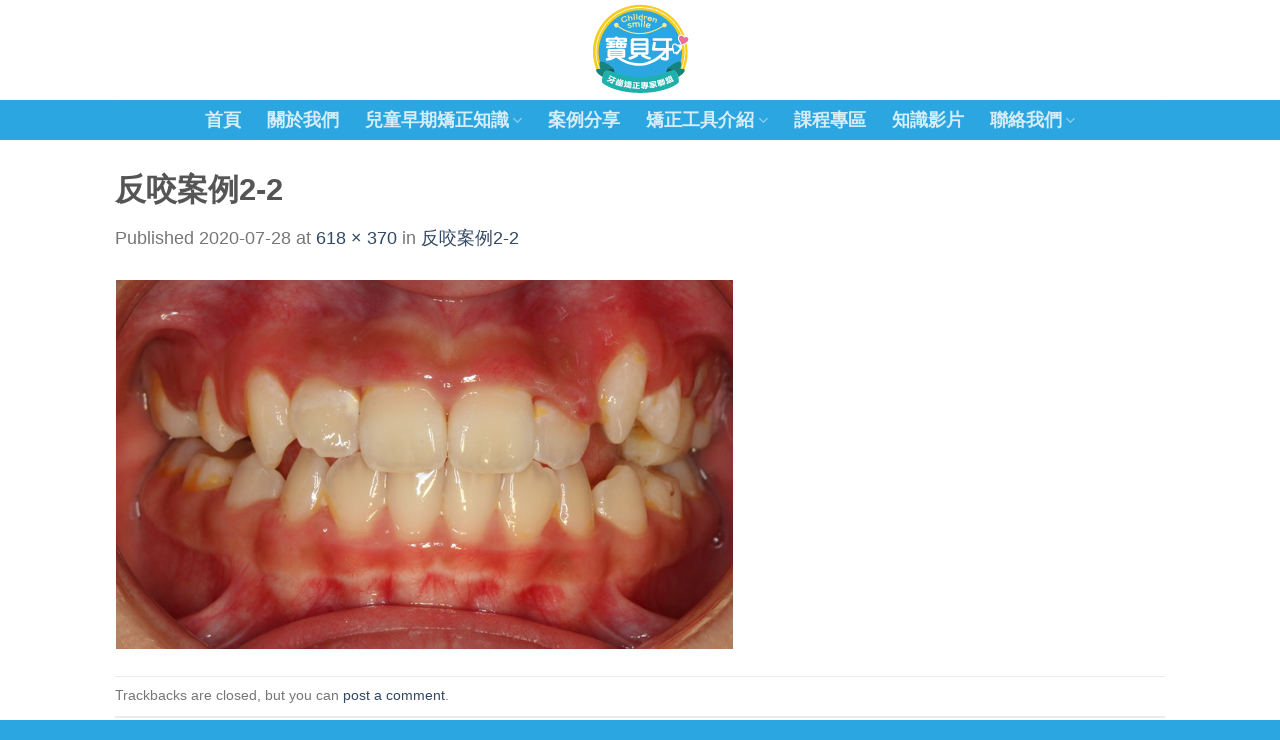

--- FILE ---
content_type: text/html; charset=UTF-8
request_url: https://childrensmile.tw/%E5%8F%8D%E5%92%AC%E6%A1%88%E4%BE%8B2-2/
body_size: 12842
content:
<!DOCTYPE html>
<!--[if IE 9 ]> <html dir="ltr" lang="zh-TW" prefix="og: https://ogp.me/ns#" class="ie9 loading-site no-js"> <![endif]-->
<!--[if IE 8 ]> <html dir="ltr" lang="zh-TW" prefix="og: https://ogp.me/ns#" class="ie8 loading-site no-js"> <![endif]-->
<!--[if (gte IE 9)|!(IE)]><!--><html dir="ltr" lang="zh-TW" prefix="og: https://ogp.me/ns#" class="loading-site no-js"> <!--<![endif]-->
<head>
	<meta charset="UTF-8" />
	<link rel="profile" href="http://gmpg.org/xfn/11" />
	<link rel="pingback" href="https://childrensmile.tw/xmlrpc.php" />

	
<title>反咬案例2-2 | 寶貝牙兒童早期矯正牙醫聯盟</title><link rel="stylesheet" href="https://childrensmile.tw/wp-content/cache/min/1/d68f44c6863e188cb074d5cdccc13cf7.css" media="all" data-minify="1" />

		<!-- All in One SEO 4.6.9.1 - aioseo.com -->
		<meta name="robots" content="max-image-preview:large" />
		<link rel="canonical" href="https://childrensmile.tw/%e5%8f%8d%e5%92%ac%e6%a1%88%e4%be%8b2-2/" />
		<meta name="generator" content="All in One SEO (AIOSEO) 4.6.9.1" />
		<meta property="og:locale" content="zh_TW" />
		<meta property="og:site_name" content="寶貝牙兒童早期矯正牙醫聯盟 | Children Smile" />
		<meta property="og:type" content="article" />
		<meta property="og:title" content="反咬案例2-2 | 寶貝牙兒童早期矯正牙醫聯盟" />
		<meta property="og:url" content="https://childrensmile.tw/%e5%8f%8d%e5%92%ac%e6%a1%88%e4%be%8b2-2/" />
		<meta property="article:published_time" content="2020-07-28T04:29:53+00:00" />
		<meta property="article:modified_time" content="2020-07-28T04:29:53+00:00" />
		<meta name="twitter:card" content="summary" />
		<meta name="twitter:title" content="反咬案例2-2 | 寶貝牙兒童早期矯正牙醫聯盟" />
		<script type="application/ld+json" class="aioseo-schema">
			{"@context":"https:\/\/schema.org","@graph":[{"@type":"BreadcrumbList","@id":"https:\/\/childrensmile.tw\/%e5%8f%8d%e5%92%ac%e6%a1%88%e4%be%8b2-2\/#breadcrumblist","itemListElement":[{"@type":"ListItem","@id":"https:\/\/childrensmile.tw\/#listItem","position":1,"name":"\u4e3b\u9801","item":"https:\/\/childrensmile.tw\/","nextItem":"https:\/\/childrensmile.tw\/%e5%8f%8d%e5%92%ac%e6%a1%88%e4%be%8b2-2\/#listItem"},{"@type":"ListItem","@id":"https:\/\/childrensmile.tw\/%e5%8f%8d%e5%92%ac%e6%a1%88%e4%be%8b2-2\/#listItem","position":2,"name":"\u53cd\u54ac\u6848\u4f8b2-2","previousItem":"https:\/\/childrensmile.tw\/#listItem"}]},{"@type":"ItemPage","@id":"https:\/\/childrensmile.tw\/%e5%8f%8d%e5%92%ac%e6%a1%88%e4%be%8b2-2\/#itempage","url":"https:\/\/childrensmile.tw\/%e5%8f%8d%e5%92%ac%e6%a1%88%e4%be%8b2-2\/","name":"\u53cd\u54ac\u6848\u4f8b2-2 | \u5bf6\u8c9d\u7259\u5152\u7ae5\u65e9\u671f\u77ef\u6b63\u7259\u91ab\u806f\u76df","inLanguage":"zh-TW","isPartOf":{"@id":"https:\/\/childrensmile.tw\/#website"},"breadcrumb":{"@id":"https:\/\/childrensmile.tw\/%e5%8f%8d%e5%92%ac%e6%a1%88%e4%be%8b2-2\/#breadcrumblist"},"author":{"@id":"https:\/\/childrensmile.tw\/author\/childrensmile\/#author"},"creator":{"@id":"https:\/\/childrensmile.tw\/author\/childrensmile\/#author"},"datePublished":"2020-07-28T12:29:53+08:00","dateModified":"2020-07-28T12:29:53+08:00"},{"@type":"Organization","@id":"https:\/\/childrensmile.tw\/#organization","name":"\u5bf6\u8c9d\u7259\u5152\u7ae5\u65e9\u671f\u77ef\u6b63\u7259\u91ab\u806f\u76df","description":"Children Smile","url":"https:\/\/childrensmile.tw\/"},{"@type":"Person","@id":"https:\/\/childrensmile.tw\/author\/childrensmile\/#author","url":"https:\/\/childrensmile.tw\/author\/childrensmile\/","name":"admin","image":{"@type":"ImageObject","@id":"https:\/\/childrensmile.tw\/%e5%8f%8d%e5%92%ac%e6%a1%88%e4%be%8b2-2\/#authorImage","url":"https:\/\/secure.gravatar.com\/avatar\/e5fe758eb5dc3edd3e970682f0ee0594?s=96&d=mm&r=g","width":96,"height":96,"caption":"admin"}},{"@type":"WebSite","@id":"https:\/\/childrensmile.tw\/#website","url":"https:\/\/childrensmile.tw\/","name":"\u5bf6\u8c9d\u7259\u5152\u7ae5\u65e9\u671f\u77ef\u6b63\u7259\u91ab\u806f\u76df","description":"Children Smile","inLanguage":"zh-TW","publisher":{"@id":"https:\/\/childrensmile.tw\/#organization"}}]}
		</script>
		<!-- All in One SEO -->

<meta name="viewport" content="width=device-width, initial-scale=1, maximum-scale=1" /><link rel='dns-prefetch' href='//www.googletagmanager.com' />
<link rel='dns-prefetch' href='//fonts.googleapis.com' />
<link href='https://fonts.gstatic.com' crossorigin rel='preconnect' />
<link rel="alternate" type="application/rss+xml" title="訂閱《寶貝牙兒童早期矯正牙醫聯盟》&raquo; 資訊提供" href="https://childrensmile.tw/feed/" />
<link rel="alternate" type="application/rss+xml" title="訂閱《寶貝牙兒童早期矯正牙醫聯盟》&raquo; 留言的資訊提供" href="https://childrensmile.tw/comments/feed/" />
<link rel="alternate" type="application/rss+xml" title="訂閱《寶貝牙兒童早期矯正牙醫聯盟 》&raquo;〈反咬案例2-2〉留言的資訊提供" href="https://childrensmile.tw/feed/?attachment_id=275" />
<style type="text/css">
img.wp-smiley,
img.emoji {
	display: inline !important;
	border: none !important;
	box-shadow: none !important;
	height: 1em !important;
	width: 1em !important;
	margin: 0 0.07em !important;
	vertical-align: -0.1em !important;
	background: none !important;
	padding: 0 !important;
}
</style>
	<style id='wp-block-library-inline-css' type='text/css'>
:root{--wp-admin-theme-color:#007cba;--wp-admin-theme-color--rgb:0,124,186;--wp-admin-theme-color-darker-10:#006ba1;--wp-admin-theme-color-darker-10--rgb:0,107,161;--wp-admin-theme-color-darker-20:#005a87;--wp-admin-theme-color-darker-20--rgb:0,90,135;--wp-admin-border-width-focus:2px}@media (-webkit-min-device-pixel-ratio:2),(min-resolution:192dpi){:root{--wp-admin-border-width-focus:1.5px}}:root{--wp--preset--font-size--normal:16px;--wp--preset--font-size--huge:42px}:root .has-very-light-gray-background-color{background-color:#eee}:root .has-very-dark-gray-background-color{background-color:#313131}:root .has-very-light-gray-color{color:#eee}:root .has-very-dark-gray-color{color:#313131}:root .has-vivid-green-cyan-to-vivid-cyan-blue-gradient-background{background:linear-gradient(135deg,#00d084,#0693e3)}:root .has-purple-crush-gradient-background{background:linear-gradient(135deg,#34e2e4,#4721fb 50%,#ab1dfe)}:root .has-hazy-dawn-gradient-background{background:linear-gradient(135deg,#faaca8,#dad0ec)}:root .has-subdued-olive-gradient-background{background:linear-gradient(135deg,#fafae1,#67a671)}:root .has-atomic-cream-gradient-background{background:linear-gradient(135deg,#fdd79a,#004a59)}:root .has-nightshade-gradient-background{background:linear-gradient(135deg,#330968,#31cdcf)}:root .has-midnight-gradient-background{background:linear-gradient(135deg,#020381,#2874fc)}.has-regular-font-size{font-size:1em}.has-larger-font-size{font-size:2.625em}.has-normal-font-size{font-size:var(--wp--preset--font-size--normal)}.has-huge-font-size{font-size:var(--wp--preset--font-size--huge)}.has-text-align-center{text-align:center}.has-text-align-left{text-align:left}.has-text-align-right{text-align:right}#end-resizable-editor-section{display:none}.aligncenter{clear:both}.items-justified-left{justify-content:flex-start}.items-justified-center{justify-content:center}.items-justified-right{justify-content:flex-end}.items-justified-space-between{justify-content:space-between}.screen-reader-text{border:0;clip:rect(1px,1px,1px,1px);-webkit-clip-path:inset(50%);clip-path:inset(50%);height:1px;margin:-1px;overflow:hidden;padding:0;position:absolute;width:1px;word-wrap:normal!important}.screen-reader-text:focus{background-color:#ddd;clip:auto!important;-webkit-clip-path:none;clip-path:none;color:#444;display:block;font-size:1em;height:auto;left:5px;line-height:normal;padding:15px 23px 14px;text-decoration:none;top:5px;width:auto;z-index:100000}html :where(.has-border-color),html :where([style*=border-width]){border-style:solid}html :where(img[class*=wp-image-]){height:auto;max-width:100%}
</style>


<style id='flatsome-main-inline-css' type='text/css'>
@font-face {
				font-family: "fl-icons";
				font-display: block;
				src: url(https://childrensmile.tw/wp-content/themes/flatsome/assets/css/icons/fl-icons.eot?v=3.14.2);
				src:
					url(https://childrensmile.tw/wp-content/themes/flatsome/assets/css/icons/fl-icons.eot#iefix?v=3.14.2) format("embedded-opentype"),
					url(https://childrensmile.tw/wp-content/themes/flatsome/assets/css/icons/fl-icons.woff2?v=3.14.2) format("woff2"),
					url(https://childrensmile.tw/wp-content/themes/flatsome/assets/css/icons/fl-icons.ttf?v=3.14.2) format("truetype"),
					url(https://childrensmile.tw/wp-content/themes/flatsome/assets/css/icons/fl-icons.woff?v=3.14.2) format("woff"),
					url(https://childrensmile.tw/wp-content/themes/flatsome/assets/css/icons/fl-icons.svg?v=3.14.2#fl-icons) format("svg");
			}
</style>

<link rel='stylesheet' id='flatsome-googlefonts-css'  href='//fonts.googleapis.com/css?family=Lato%3Aregular%2C700%2C400%2C700%7CDancing+Script%3Aregular%2C400&#038;display=swap&#038;ver=3.9' type='text/css' media='all' />
<style id='rocket-lazyload-inline-css' type='text/css'>
.rll-youtube-player{position:relative;padding-bottom:56.23%;height:0;overflow:hidden;max-width:100%;}.rll-youtube-player iframe{position:absolute;top:0;left:0;width:100%;height:100%;z-index:100;background:0 0}.rll-youtube-player img{bottom:0;display:block;left:0;margin:auto;max-width:100%;width:100%;position:absolute;right:0;top:0;border:none;height:auto;cursor:pointer;-webkit-transition:.4s all;-moz-transition:.4s all;transition:.4s all}.rll-youtube-player img:hover{-webkit-filter:brightness(75%)}.rll-youtube-player .play{height:72px;width:72px;left:50%;top:50%;margin-left:-36px;margin-top:-36px;position:absolute;background:url(https://childrensmile.tw/wp-content/plugins/wp-rocket/assets/img/youtube.png) no-repeat;cursor:pointer}
</style>
<script type='text/javascript' src='https://childrensmile.tw/wp-includes/js/jquery/jquery.min.js?ver=3.6.0' id='jquery-core-js'></script>

<script type='text/javascript' src='https://www.googletagmanager.com/gtag/js?id=UA-176590089-1' id='google_gtagjs-js' async></script>
<script type='text/javascript' id='google_gtagjs-js-after'>
window.dataLayer = window.dataLayer || [];function gtag(){dataLayer.push(arguments);}
gtag('set', 'linker', {"domains":["childrensmile.tw"]} );
gtag("js", new Date());
gtag("set", "developer_id.dZTNiMT", true);
gtag("config", "UA-176590089-1", {"anonymize_ip":true});
</script>
<link rel="https://api.w.org/" href="https://childrensmile.tw/wp-json/" /><link rel="alternate" type="application/json" href="https://childrensmile.tw/wp-json/wp/v2/media/275" /><link rel="EditURI" type="application/rsd+xml" title="RSD" href="https://childrensmile.tw/xmlrpc.php?rsd" />
<link rel="wlwmanifest" type="application/wlwmanifest+xml" href="https://childrensmile.tw/wp-includes/wlwmanifest.xml" /> 
<meta name="generator" content="WordPress 6.0.8" />
<link rel='shortlink' href='https://childrensmile.tw/?p=275' />
<meta name="generator" content="Site Kit by Google 1.37.0" />

<!-- Google Tag Manager -->
<script>(function(w,d,s,l,i){w[l]=w[l]||[];w[l].push({'gtm.start':
new Date().getTime(),event:'gtm.js'});var f=d.getElementsByTagName(s)[0],
j=d.createElement(s),dl=l!='dataLayer'?'&l='+l:'';j.async=true;j.src=
'https://www.googletagmanager.com/gtm.js?id='+i+dl;f.parentNode.insertBefore(j,f);
})(window,document,'script','dataLayer','GTM-WWW45M4');</script>
<!-- End Google Tag Manager --><style>.bg{opacity: 0; transition: opacity 1s; -webkit-transition: opacity 1s;} .bg-loaded{opacity: 1;}</style><!--[if IE]><link rel="stylesheet" type="text/css" href="https://childrensmile.tw/wp-content/themes/flatsome/assets/css/ie-fallback.css"><script src="//cdnjs.cloudflare.com/ajax/libs/html5shiv/3.6.1/html5shiv.js"></script><script>var head = document.getElementsByTagName('head')[0],style = document.createElement('style');style.type = 'text/css';style.styleSheet.cssText = ':before,:after{content:none !important';head.appendChild(style);setTimeout(function(){head.removeChild(style);}, 0);</script><script src="https://childrensmile.tw/wp-content/themes/flatsome/assets/libs/ie-flexibility.js"></script><![endif]--><link rel="icon" href="https://childrensmile.tw/wp-content/uploads/2020/06/logo-v1.svg" sizes="32x32" />
<link rel="icon" href="https://childrensmile.tw/wp-content/uploads/2020/06/logo-v1.svg" sizes="192x192" />
<link rel="apple-touch-icon" href="https://childrensmile.tw/wp-content/uploads/2020/06/logo-v1.svg" />
<meta name="msapplication-TileImage" content="https://childrensmile.tw/wp-content/uploads/2020/06/logo-v1.svg" />
<style id="custom-css" type="text/css">:root {--primary-color: #2ca6e0;}.header-main{height: 100px}#logo img{max-height: 100px}#logo{width:200px;}.header-bottom{min-height: 10px}.header-top{min-height: 30px}.transparent .header-main{height: 90px}.transparent #logo img{max-height: 90px}.has-transparent + .page-title:first-of-type,.has-transparent + #main > .page-title,.has-transparent + #main > div > .page-title,.has-transparent + #main .page-header-wrapper:first-of-type .page-title{padding-top: 140px;}.header.show-on-scroll,.stuck .header-main{height:70px!important}.stuck #logo img{max-height: 70px!important}.header-bg-color, .header-wrapper {background-color: rgba(255,255,255,0.9)}.header-bottom {background-color: #2ca6e0}.header-bottom-nav > li > a{line-height: 20px }@media (max-width: 549px) {.header-main{height: 70px}#logo img{max-height: 70px}}/* Color */.accordion-title.active, .has-icon-bg .icon .icon-inner,.logo a, .primary.is-underline, .primary.is-link, .badge-outline .badge-inner, .nav-outline > li.active> a,.nav-outline >li.active > a, .cart-icon strong,[data-color='primary'], .is-outline.primary{color: #2ca6e0;}/* Color !important */[data-text-color="primary"]{color: #2ca6e0!important;}/* Background Color */[data-text-bg="primary"]{background-color: #2ca6e0;}/* Background */.scroll-to-bullets a,.featured-title, .label-new.menu-item > a:after, .nav-pagination > li > .current,.nav-pagination > li > span:hover,.nav-pagination > li > a:hover,.has-hover:hover .badge-outline .badge-inner,button[type="submit"], .button.wc-forward:not(.checkout):not(.checkout-button), .button.submit-button, .button.primary:not(.is-outline),.featured-table .title,.is-outline:hover, .has-icon:hover .icon-label,.nav-dropdown-bold .nav-column li > a:hover, .nav-dropdown.nav-dropdown-bold > li > a:hover, .nav-dropdown-bold.dark .nav-column li > a:hover, .nav-dropdown.nav-dropdown-bold.dark > li > a:hover, .is-outline:hover, .tagcloud a:hover,.grid-tools a, input[type='submit']:not(.is-form), .box-badge:hover .box-text, input.button.alt,.nav-box > li > a:hover,.nav-box > li.active > a,.nav-pills > li.active > a ,.current-dropdown .cart-icon strong, .cart-icon:hover strong, .nav-line-bottom > li > a:before, .nav-line-grow > li > a:before, .nav-line > li > a:before,.banner, .header-top, .slider-nav-circle .flickity-prev-next-button:hover svg, .slider-nav-circle .flickity-prev-next-button:hover .arrow, .primary.is-outline:hover, .button.primary:not(.is-outline), input[type='submit'].primary, input[type='submit'].primary, input[type='reset'].button, input[type='button'].primary, .badge-inner{background-color: #2ca6e0;}/* Border */.nav-vertical.nav-tabs > li.active > a,.scroll-to-bullets a.active,.nav-pagination > li > .current,.nav-pagination > li > span:hover,.nav-pagination > li > a:hover,.has-hover:hover .badge-outline .badge-inner,.accordion-title.active,.featured-table,.is-outline:hover, .tagcloud a:hover,blockquote, .has-border, .cart-icon strong:after,.cart-icon strong,.blockUI:before, .processing:before,.loading-spin, .slider-nav-circle .flickity-prev-next-button:hover svg, .slider-nav-circle .flickity-prev-next-button:hover .arrow, .primary.is-outline:hover{border-color: #2ca6e0}.nav-tabs > li.active > a{border-top-color: #2ca6e0}.widget_shopping_cart_content .blockUI.blockOverlay:before { border-left-color: #2ca6e0 }.woocommerce-checkout-review-order .blockUI.blockOverlay:before { border-left-color: #2ca6e0 }/* Fill */.slider .flickity-prev-next-button:hover svg,.slider .flickity-prev-next-button:hover .arrow{fill: #2ca6e0;}/* Background Color */[data-icon-label]:after, .secondary.is-underline:hover,.secondary.is-outline:hover,.icon-label,.button.secondary:not(.is-outline),.button.alt:not(.is-outline), .badge-inner.on-sale, .button.checkout, .single_add_to_cart_button, .current .breadcrumb-step{ background-color:#f3cd20; }[data-text-bg="secondary"]{background-color: #f3cd20;}/* Color */.secondary.is-underline,.secondary.is-link, .secondary.is-outline,.stars a.active, .star-rating:before, .woocommerce-page .star-rating:before,.star-rating span:before, .color-secondary{color: #f3cd20}/* Color !important */[data-text-color="secondary"]{color: #f3cd20!important;}/* Border */.secondary.is-outline:hover{border-color:#f3cd20}.success.is-underline:hover,.success.is-outline:hover,.success{background-color: #1eb0aa}.success-color, .success.is-link, .success.is-outline{color: #1eb0aa;}.success-border{border-color: #1eb0aa!important;}/* Color !important */[data-text-color="success"]{color: #1eb0aa!important;}/* Background Color */[data-text-bg="success"]{background-color: #1eb0aa;}.alert.is-underline:hover,.alert.is-outline:hover,.alert{background-color: #ea6d9f}.alert.is-link, .alert.is-outline, .color-alert{color: #ea6d9f;}/* Color !important */[data-text-color="alert"]{color: #ea6d9f!important;}/* Background Color */[data-text-bg="alert"]{background-color: #ea6d9f;}body{font-family:"Lato", sans-serif}body{font-weight: 400}.nav > li > a {font-family:"Lato", sans-serif;}.mobile-sidebar-levels-2 .nav > li > ul > li > a {font-family:"Lato", sans-serif;}.nav > li > a {font-weight: 700;}.mobile-sidebar-levels-2 .nav > li > ul > li > a {font-weight: 700;}h1,h2,h3,h4,h5,h6,.heading-font, .off-canvas-center .nav-sidebar.nav-vertical > li > a{font-family: "Lato", sans-serif;}h1,h2,h3,h4,h5,h6,.heading-font,.banner h1,.banner h2{font-weight: 700;}.alt-font{font-family: "Dancing Script", sans-serif;}.alt-font{font-weight: 400!important;}.footer-1{background-color: #f5f5f7}.absolute-footer, html{background-color: #2ca6e0}.label-new.menu-item > a:after{content:"New";}.label-hot.menu-item > a:after{content:"Hot";}.label-sale.menu-item > a:after{content:"Sale";}.label-popular.menu-item > a:after{content:"Popular";}</style>		<style type="text/css" id="wp-custom-css">
			body {
	font-size: 18px;
	font-family: PingFang TC, 黑體-繁, Heiti TC, Noto Sans TC, 微軟正黑體, Microsoft JhengHei, sans-serif !important;
}

h1, h2, h3, h4, h5, h6, .nav li a {
	font-family: PingFang TC, 黑體-繁, Heiti TC, Noto Sans TC, 微軟正黑體, Microsoft JhengHei, sans-serif !important;
}

.nav-pagination>li>span, .nav-pagination>li>a {
	line-height: 2.25em;
	border: none !important;
}

.grecaptcha-badge {
	display: none !important;
}		</style>
		<noscript><style id="rocket-lazyload-nojs-css">.rll-youtube-player, [data-lazy-src]{display:none !important;}</style></noscript></head>

<body class="attachment attachment-template-default single single-attachment postid-275 attachmentid-275 attachment-png lightbox nav-dropdown-has-arrow nav-dropdown-has-shadow nav-dropdown-has-border">

<!-- Google Tag Manager (noscript) -->
<noscript><iframe src="https://www.googletagmanager.com/ns.html?id=GTM-WWW45M4"
height="0" width="0" style="display:none;visibility:hidden"></iframe></noscript>
<!-- End Google Tag Manager (noscript) --><svg xmlns="http://www.w3.org/2000/svg" viewBox="0 0 0 0" width="0" height="0" focusable="false" role="none" style="visibility: hidden; position: absolute; left: -9999px; overflow: hidden;" ><defs><filter id="wp-duotone-dark-grayscale"><feColorMatrix color-interpolation-filters="sRGB" type="matrix" values=" .299 .587 .114 0 0 .299 .587 .114 0 0 .299 .587 .114 0 0 .299 .587 .114 0 0 " /><feComponentTransfer color-interpolation-filters="sRGB" ><feFuncR type="table" tableValues="0 0.49803921568627" /><feFuncG type="table" tableValues="0 0.49803921568627" /><feFuncB type="table" tableValues="0 0.49803921568627" /><feFuncA type="table" tableValues="1 1" /></feComponentTransfer><feComposite in2="SourceGraphic" operator="in" /></filter></defs></svg><svg xmlns="http://www.w3.org/2000/svg" viewBox="0 0 0 0" width="0" height="0" focusable="false" role="none" style="visibility: hidden; position: absolute; left: -9999px; overflow: hidden;" ><defs><filter id="wp-duotone-grayscale"><feColorMatrix color-interpolation-filters="sRGB" type="matrix" values=" .299 .587 .114 0 0 .299 .587 .114 0 0 .299 .587 .114 0 0 .299 .587 .114 0 0 " /><feComponentTransfer color-interpolation-filters="sRGB" ><feFuncR type="table" tableValues="0 1" /><feFuncG type="table" tableValues="0 1" /><feFuncB type="table" tableValues="0 1" /><feFuncA type="table" tableValues="1 1" /></feComponentTransfer><feComposite in2="SourceGraphic" operator="in" /></filter></defs></svg><svg xmlns="http://www.w3.org/2000/svg" viewBox="0 0 0 0" width="0" height="0" focusable="false" role="none" style="visibility: hidden; position: absolute; left: -9999px; overflow: hidden;" ><defs><filter id="wp-duotone-purple-yellow"><feColorMatrix color-interpolation-filters="sRGB" type="matrix" values=" .299 .587 .114 0 0 .299 .587 .114 0 0 .299 .587 .114 0 0 .299 .587 .114 0 0 " /><feComponentTransfer color-interpolation-filters="sRGB" ><feFuncR type="table" tableValues="0.54901960784314 0.98823529411765" /><feFuncG type="table" tableValues="0 1" /><feFuncB type="table" tableValues="0.71764705882353 0.25490196078431" /><feFuncA type="table" tableValues="1 1" /></feComponentTransfer><feComposite in2="SourceGraphic" operator="in" /></filter></defs></svg><svg xmlns="http://www.w3.org/2000/svg" viewBox="0 0 0 0" width="0" height="0" focusable="false" role="none" style="visibility: hidden; position: absolute; left: -9999px; overflow: hidden;" ><defs><filter id="wp-duotone-blue-red"><feColorMatrix color-interpolation-filters="sRGB" type="matrix" values=" .299 .587 .114 0 0 .299 .587 .114 0 0 .299 .587 .114 0 0 .299 .587 .114 0 0 " /><feComponentTransfer color-interpolation-filters="sRGB" ><feFuncR type="table" tableValues="0 1" /><feFuncG type="table" tableValues="0 0.27843137254902" /><feFuncB type="table" tableValues="0.5921568627451 0.27843137254902" /><feFuncA type="table" tableValues="1 1" /></feComponentTransfer><feComposite in2="SourceGraphic" operator="in" /></filter></defs></svg><svg xmlns="http://www.w3.org/2000/svg" viewBox="0 0 0 0" width="0" height="0" focusable="false" role="none" style="visibility: hidden; position: absolute; left: -9999px; overflow: hidden;" ><defs><filter id="wp-duotone-midnight"><feColorMatrix color-interpolation-filters="sRGB" type="matrix" values=" .299 .587 .114 0 0 .299 .587 .114 0 0 .299 .587 .114 0 0 .299 .587 .114 0 0 " /><feComponentTransfer color-interpolation-filters="sRGB" ><feFuncR type="table" tableValues="0 0" /><feFuncG type="table" tableValues="0 0.64705882352941" /><feFuncB type="table" tableValues="0 1" /><feFuncA type="table" tableValues="1 1" /></feComponentTransfer><feComposite in2="SourceGraphic" operator="in" /></filter></defs></svg><svg xmlns="http://www.w3.org/2000/svg" viewBox="0 0 0 0" width="0" height="0" focusable="false" role="none" style="visibility: hidden; position: absolute; left: -9999px; overflow: hidden;" ><defs><filter id="wp-duotone-magenta-yellow"><feColorMatrix color-interpolation-filters="sRGB" type="matrix" values=" .299 .587 .114 0 0 .299 .587 .114 0 0 .299 .587 .114 0 0 .299 .587 .114 0 0 " /><feComponentTransfer color-interpolation-filters="sRGB" ><feFuncR type="table" tableValues="0.78039215686275 1" /><feFuncG type="table" tableValues="0 0.94901960784314" /><feFuncB type="table" tableValues="0.35294117647059 0.47058823529412" /><feFuncA type="table" tableValues="1 1" /></feComponentTransfer><feComposite in2="SourceGraphic" operator="in" /></filter></defs></svg><svg xmlns="http://www.w3.org/2000/svg" viewBox="0 0 0 0" width="0" height="0" focusable="false" role="none" style="visibility: hidden; position: absolute; left: -9999px; overflow: hidden;" ><defs><filter id="wp-duotone-purple-green"><feColorMatrix color-interpolation-filters="sRGB" type="matrix" values=" .299 .587 .114 0 0 .299 .587 .114 0 0 .299 .587 .114 0 0 .299 .587 .114 0 0 " /><feComponentTransfer color-interpolation-filters="sRGB" ><feFuncR type="table" tableValues="0.65098039215686 0.40392156862745" /><feFuncG type="table" tableValues="0 1" /><feFuncB type="table" tableValues="0.44705882352941 0.4" /><feFuncA type="table" tableValues="1 1" /></feComponentTransfer><feComposite in2="SourceGraphic" operator="in" /></filter></defs></svg><svg xmlns="http://www.w3.org/2000/svg" viewBox="0 0 0 0" width="0" height="0" focusable="false" role="none" style="visibility: hidden; position: absolute; left: -9999px; overflow: hidden;" ><defs><filter id="wp-duotone-blue-orange"><feColorMatrix color-interpolation-filters="sRGB" type="matrix" values=" .299 .587 .114 0 0 .299 .587 .114 0 0 .299 .587 .114 0 0 .299 .587 .114 0 0 " /><feComponentTransfer color-interpolation-filters="sRGB" ><feFuncR type="table" tableValues="0.098039215686275 1" /><feFuncG type="table" tableValues="0 0.66274509803922" /><feFuncB type="table" tableValues="0.84705882352941 0.41960784313725" /><feFuncA type="table" tableValues="1 1" /></feComponentTransfer><feComposite in2="SourceGraphic" operator="in" /></filter></defs></svg>
<a class="skip-link screen-reader-text" href="#main">Skip to content</a>

<div id="wrapper">

	
	<header id="header" class="header has-sticky sticky-jump">
		<div class="header-wrapper">
			<div id="masthead" class="header-main show-logo-center">
      <div class="header-inner flex-row container logo-center medium-logo-center" role="navigation">

          <!-- Logo -->
          <div id="logo" class="flex-col logo">
            <!-- Header logo -->
<a href="https://childrensmile.tw/" title="寶貝牙兒童早期矯正牙醫聯盟 - Children Smile" rel="home">
    <img width="200" height="100" src="data:image/svg+xml,%3Csvg%20xmlns='http://www.w3.org/2000/svg'%20viewBox='0%200%20200%20100'%3E%3C/svg%3E" class="header_logo header-logo" alt="寶貝牙兒童早期矯正牙醫聯盟" data-lazy-src="http://childrensmile.tw/wp-content/uploads/2020/06/logo-v1.svg"/><noscript><img width="200" height="100" src="http://childrensmile.tw/wp-content/uploads/2020/06/logo-v1.svg" class="header_logo header-logo" alt="寶貝牙兒童早期矯正牙醫聯盟"/></noscript><img  width="200" height="100" src="data:image/svg+xml,%3Csvg%20xmlns='http://www.w3.org/2000/svg'%20viewBox='0%200%20200%20100'%3E%3C/svg%3E" class="header-logo-dark" alt="寶貝牙兒童早期矯正牙醫聯盟" data-lazy-src="http://childrensmile.tw/wp-content/uploads/2020/06/logo-v1.svg"/><noscript><img  width="200" height="100" src="http://childrensmile.tw/wp-content/uploads/2020/06/logo-v1.svg" class="header-logo-dark" alt="寶貝牙兒童早期矯正牙醫聯盟"/></noscript></a>
          </div>

          <!-- Mobile Left Elements -->
          <div class="flex-col show-for-medium flex-left">
            <ul class="mobile-nav nav nav-left ">
              <li class="nav-icon has-icon">
  		<a href="#" data-open="#main-menu" data-pos="left" data-bg="main-menu-overlay" data-color="" class="is-small" aria-label="Menu" aria-controls="main-menu" aria-expanded="false">
		
		  <i class="icon-menu" ></i>
		  		</a>
	</li>            </ul>
          </div>

          <!-- Left Elements -->
          <div class="flex-col hide-for-medium flex-left
            ">
            <ul class="header-nav header-nav-main nav nav-left  nav-uppercase" >
                          </ul>
          </div>

          <!-- Right Elements -->
          <div class="flex-col hide-for-medium flex-right">
            <ul class="header-nav header-nav-main nav nav-right  nav-uppercase">
                          </ul>
          </div>

          <!-- Mobile Right Elements -->
          <div class="flex-col show-for-medium flex-right">
            <ul class="mobile-nav nav nav-right ">
                          </ul>
          </div>

      </div>
     
            <div class="container"><div class="top-divider full-width"></div></div>
      </div><div id="wide-nav" class="header-bottom wide-nav nav-dark flex-has-center hide-for-medium">
    <div class="flex-row container">

            
                        <div class="flex-col hide-for-medium flex-center">
                <ul class="nav header-nav header-bottom-nav nav-center  nav-size-large nav-spacing-xlarge">
                    <li id="menu-item-14" class="menu-item menu-item-type-post_type menu-item-object-page menu-item-home menu-item-14 menu-item-design-default"><a href="https://childrensmile.tw/" class="nav-top-link">首頁</a></li>
<li id="menu-item-57" class="menu-item menu-item-type-post_type menu-item-object-page menu-item-57 menu-item-design-default"><a href="https://childrensmile.tw/about-us/" class="nav-top-link">關於我們</a></li>
<li id="menu-item-18" class="menu-item menu-item-type-custom menu-item-object-custom menu-item-has-children menu-item-18 menu-item-design-default has-dropdown"><a href="#" class="nav-top-link">兒童早期矯正知識<i class="icon-angle-down" ></i></a>
<ul class="sub-menu nav-dropdown nav-dropdown-default">
	<li id="menu-item-103" class="menu-item menu-item-type-post_type menu-item-object-page current_page_parent menu-item-103"><a href="https://childrensmile.tw/knowledge-article/">知識文章</a></li>
	<li id="menu-item-110" class="menu-item menu-item-type-post_type menu-item-object-page menu-item-110"><a href="https://childrensmile.tw/case-studies/">案例分享</a></li>
</ul>
</li>
<li id="menu-item-300" class="menu-item menu-item-type-post_type menu-item-object-page menu-item-300 menu-item-design-default"><a href="https://childrensmile.tw/case-studies/" class="nav-top-link">案例分享</a></li>
<li id="menu-item-217" class="menu-item menu-item-type-custom menu-item-object-custom menu-item-has-children menu-item-217 menu-item-design-default has-dropdown"><a class="nav-top-link">矯正工具介紹<i class="icon-angle-down" ></i></a>
<ul class="sub-menu nav-dropdown nav-dropdown-default">
	<li id="menu-item-255" class="menu-item menu-item-type-post_type menu-item-object-page menu-item-255"><a href="https://childrensmile.tw/%e5%85%92%e7%ab%a5%e8%bc%95%e7%9f%af%e6%ad%a3/">兒童輕矯正</a></li>
	<li id="menu-item-256" class="menu-item menu-item-type-post_type menu-item-object-page menu-item-256"><a href="https://childrensmile.tw/%e5%85%92%e7%ab%a5%e9%9a%b1%e9%81%a9%e7%be%8e/">兒童隱適美</a></li>
</ul>
</li>
<li id="menu-item-745" class="menu-item menu-item-type-post_type menu-item-object-page menu-item-745 menu-item-design-default"><a href="https://childrensmile.tw/course/" class="nav-top-link">課程專區</a></li>
<li id="menu-item-61" class="menu-item menu-item-type-post_type menu-item-object-page menu-item-61 menu-item-design-default"><a href="https://childrensmile.tw/knowledge-video/" class="nav-top-link">知識影片</a></li>
<li id="menu-item-96" class="menu-item menu-item-type-post_type menu-item-object-page menu-item-has-children menu-item-96 menu-item-design-default has-dropdown"><a href="https://childrensmile.tw/contact-us/" class="nav-top-link">聯絡我們<i class="icon-angle-down" ></i></a>
<ul class="sub-menu nav-dropdown nav-dropdown-default">
	<li id="menu-item-98" class="menu-item menu-item-type-post_type menu-item-object-page menu-item-98"><a href="https://childrensmile.tw/contact-us/list-of-clinics/">服務地點</a></li>
	<li id="menu-item-97" class="menu-item menu-item-type-post_type menu-item-object-page menu-item-97"><a href="https://childrensmile.tw/contact-us/dentist-introduction/">合作醫師介紹</a></li>
</ul>
</li>
                </ul>
            </div>
            
            
            
    </div>
</div>

<div class="header-bg-container fill"><div class="header-bg-image fill"></div><div class="header-bg-color fill"></div></div>		</div>
	</header>

	
	<main id="main" class="">

	<div id="primary" class="content-area image-attachment page-wrapper">
		<div id="content" class="site-content" role="main">
			<div class="row">
				<div class="large-12 columns">

				
					<article id="post-275" class="post-275 attachment type-attachment status-inherit hentry">
						<header class="entry-header">
							<h1 class="entry-title">反咬案例2-2</h1>

							<div class="entry-meta">
								Published <span class="entry-date"><time class="entry-date" datetime="2020-07-28T12:29:53+08:00">2020-07-28</time></span> at <a href="https://childrensmile.tw/wp-content/uploads/2020/07/反咬案例2-2.png" title="Link to full-size image">618 &times; 370</a> in <a href="https://childrensmile.tw/%e5%8f%8d%e5%92%ac%e6%a1%88%e4%be%8b2-2/" title="Return to 反咬案例2-2" rel="gallery">反咬案例2-2</a>															</div>
						</header>

						<div class="entry-content">

							<div class="entry-attachment">
								<div class="attachment">
									
									<a href="https://childrensmile.tw/%e5%8f%8d%e5%92%ac%e6%a1%88%e4%be%8b3-1/" title="反咬案例2-2" rel="attachment"><img width="618" height="370" src="data:image/svg+xml,%3Csvg%20xmlns='http://www.w3.org/2000/svg'%20viewBox='0%200%20618%20370'%3E%3C/svg%3E" class="attachment-1200x1200 size-1200x1200" alt="" data-lazy-src="https://childrensmile.tw/wp-content/uploads/2020/07/反咬案例2-2.png" /><noscript><img width="618" height="370" src="https://childrensmile.tw/wp-content/uploads/2020/07/反咬案例2-2.png" class="attachment-1200x1200 size-1200x1200" alt="" /></noscript></a>
								</div>

															</div>

														
						</div>

						<footer class="entry-meta">
															Trackbacks are closed, but you can <a class="comment-link" href="#respond" title="Post a comment">post a comment</a>.																				</footer>

						
							<nav role="navigation" id="image-navigation" class="navigation-image">
								<div class="nav-previous"><a href='https://childrensmile.tw/%e5%8f%8d%e5%92%ac%e6%a1%88%e4%be%8b2-1/'><span class="meta-nav">&larr;</span> Previous</a></div>
								<div class="nav-next"><a href='https://childrensmile.tw/%e5%8f%8d%e5%92%ac%e6%a1%88%e4%be%8b3-1/'>Next <span class="meta-nav">&rarr;</span></a></div>
							</nav>
					</article>

					

<div id="comments" class="comments-area">

	
	
	
		<div id="respond" class="comment-respond">
		<h3 id="reply-title" class="comment-reply-title">發佈留言 <small><a rel="nofollow" id="cancel-comment-reply-link" href="/%E5%8F%8D%E5%92%AC%E6%A1%88%E4%BE%8B2-2/#respond" style="display:none;">取消回覆</a></small></h3><form action="https://childrensmile.tw/wp-comments-post.php" method="post" id="commentform" class="comment-form" novalidate><p class="comment-notes"><span id="email-notes">發佈留言必須填寫的電子郵件地址不會公開。</span> <span class="required-field-message" aria-hidden="true">必填欄位標示為 <span class="required" aria-hidden="true">*</span></span></p><p class="comment-form-comment"><label for="comment">留言 <span class="required" aria-hidden="true">*</span></label> <textarea id="comment" name="comment" cols="45" rows="8" maxlength="65525" required></textarea></p><p class="comment-form-author"><label for="author">顯示名稱 <span class="required" aria-hidden="true">*</span></label> <input id="author" name="author" type="text" value="" size="30" maxlength="245" required /></p>
<p class="comment-form-email"><label for="email">電子郵件地址 <span class="required" aria-hidden="true">*</span></label> <input id="email" name="email" type="email" value="" size="30" maxlength="100" aria-describedby="email-notes" required /></p>
<p class="comment-form-url"><label for="url">個人網站網址</label> <input id="url" name="url" type="url" value="" size="30" maxlength="200" /></p>
<p class="comment-form-cookies-consent"><input id="wp-comment-cookies-consent" name="wp-comment-cookies-consent" type="checkbox" value="yes" /> <label for="wp-comment-cookies-consent">在<strong>瀏覽器</strong>中儲存顯示名稱、電子郵件地址及個人網站網址，以供下次發佈留言時使用。</label></p>
<p class="form-submit"><input name="submit" type="submit" id="submit" class="submit" value="發佈留言" /> <input type='hidden' name='comment_post_ID' value='275' id='comment_post_ID' />
<input type='hidden' name='comment_parent' id='comment_parent' value='0' />
</p></form>	</div><!-- #respond -->
	
</div>

							</div>
			</div>
		</div>
	</div>


</main>

<footer id="footer" class="footer-wrapper">

	
<!-- FOOTER 1 -->
<div class="footer-widgets footer footer-1">
		<div class="row large-columns-4 mb-0">
	   		<div id="text-3" class="col pb-0 widget widget_text">			<div class="textwidget"><p><img class="alignnone wp-image-10" src="data:image/svg+xml,%3Csvg%20xmlns='http://www.w3.org/2000/svg'%20viewBox='0%200%20128%200'%3E%3C/svg%3E" alt="" width="128" data-lazy-src="http://childrensmile.tw/wp-content/uploads/2020/06/logo-v1.svg" /><noscript><img class="alignnone wp-image-10" src="http://childrensmile.tw/wp-content/uploads/2020/06/logo-v1.svg" alt="" width="128" /></noscript></p>
</div>
		</div><div id="text-5" class="col pb-0 widget widget_text"><span class="widget-title">兒童早期矯正知識</span><div class="is-divider small"></div>			<div class="textwidget"><ul>
<li><a href="http://childrensmile.tw/knowledge-article/">知識文章</a></li>
<li><a href="http://childrensmile.tw/case-studies/">案例分享</a></li>
</ul>
</div>
		</div><div id="text-6" class="col pb-0 widget widget_text"><span class="widget-title">聯絡我們</span><div class="is-divider small"></div>			<div class="textwidget"><ul>
<li><a href="http://childrensmile.tw/contact-us/list-of-clinics/">服務地點</a></li>
<li><a href="http://childrensmile.tw/contact-us/dentist-introduction/">合作醫師介紹</a></li>
</ul>
</div>
		</div>
		<div id="block_widget-3" class="col pb-0 widget block_widget">
		<span class="widget-title">社群連結</span><div class="is-divider small"></div>
		<div style="display: inline-flex; font-size: 2em;">
<a target="_blank" href="https://www.facebook.com/childrensmile.tw/" rel="noopener noreferrer"><i style="margin-right: 10px;" class="fab fa-facebook"></i></a><br />
<a target="_blank" href="https://lihi1.com/4Zf8n" rel="noopener noreferrer"><i style="margin-right: 10px;" class="fab fa-youtube-square"></i></a><br />
<a target="_blank" href="http://childrensmile.tw/contact-us/" rel="noopener noreferrer"><i style="margin-right: 10px;" class="fas fa-envelope-square"></i></a>
</div>
		</div>
		        
		</div>
</div>

<!-- FOOTER 2 -->



<div class="absolute-footer dark medium-text-center small-text-center">
  <div class="container clearfix">

    
    <div class="footer-primary pull-left">
            <div class="copyright-footer">
        Copyright 2026 © <strong>兒童早期矯正牙醫聯盟
</strong>      </div>
          </div>
  </div>
</div>

<a href="#top" class="back-to-top button icon invert plain fixed bottom z-1 is-outline hide-for-medium circle" id="top-link" aria-label="Go to top"><i class="icon-angle-up" ></i></a>

</footer>

</div>

<div id="main-menu" class="mobile-sidebar no-scrollbar mfp-hide">
	<div class="sidebar-menu no-scrollbar ">
		<ul class="nav nav-sidebar nav-vertical nav-uppercase">
			<li class="header-search-form search-form html relative has-icon">
	<div class="header-search-form-wrapper">
		<div class="searchform-wrapper ux-search-box relative is-normal"><form method="get" class="searchform" action="https://childrensmile.tw/" role="search">
		<div class="flex-row relative">
			<div class="flex-col flex-grow">
	   	   <input type="search" class="search-field mb-0" name="s" value="" id="s" placeholder="Search&hellip;" />
			</div>
			<div class="flex-col">
				<button type="submit" class="ux-search-submit submit-button secondary button icon mb-0" aria-label="Submit">
					<i class="icon-search" ></i>				</button>
			</div>
		</div>
    <div class="live-search-results text-left z-top"></div>
</form>
</div>	</div>
</li><li class="menu-item menu-item-type-post_type menu-item-object-page menu-item-home menu-item-14"><a href="https://childrensmile.tw/">首頁</a></li>
<li class="menu-item menu-item-type-post_type menu-item-object-page menu-item-57"><a href="https://childrensmile.tw/about-us/">關於我們</a></li>
<li class="menu-item menu-item-type-custom menu-item-object-custom menu-item-has-children menu-item-18"><a href="#">兒童早期矯正知識</a>
<ul class="sub-menu nav-sidebar-ul children">
	<li class="menu-item menu-item-type-post_type menu-item-object-page current_page_parent menu-item-103"><a href="https://childrensmile.tw/knowledge-article/">知識文章</a></li>
	<li class="menu-item menu-item-type-post_type menu-item-object-page menu-item-110"><a href="https://childrensmile.tw/case-studies/">案例分享</a></li>
</ul>
</li>
<li class="menu-item menu-item-type-post_type menu-item-object-page menu-item-300"><a href="https://childrensmile.tw/case-studies/">案例分享</a></li>
<li class="menu-item menu-item-type-custom menu-item-object-custom menu-item-has-children menu-item-217"><a>矯正工具介紹</a>
<ul class="sub-menu nav-sidebar-ul children">
	<li class="menu-item menu-item-type-post_type menu-item-object-page menu-item-255"><a href="https://childrensmile.tw/%e5%85%92%e7%ab%a5%e8%bc%95%e7%9f%af%e6%ad%a3/">兒童輕矯正</a></li>
	<li class="menu-item menu-item-type-post_type menu-item-object-page menu-item-256"><a href="https://childrensmile.tw/%e5%85%92%e7%ab%a5%e9%9a%b1%e9%81%a9%e7%be%8e/">兒童隱適美</a></li>
</ul>
</li>
<li class="menu-item menu-item-type-post_type menu-item-object-page menu-item-745"><a href="https://childrensmile.tw/course/">課程專區</a></li>
<li class="menu-item menu-item-type-post_type menu-item-object-page menu-item-61"><a href="https://childrensmile.tw/knowledge-video/">知識影片</a></li>
<li class="menu-item menu-item-type-post_type menu-item-object-page menu-item-has-children menu-item-96"><a href="https://childrensmile.tw/contact-us/">聯絡我們</a>
<ul class="sub-menu nav-sidebar-ul children">
	<li class="menu-item menu-item-type-post_type menu-item-object-page menu-item-98"><a href="https://childrensmile.tw/contact-us/list-of-clinics/">服務地點</a></li>
	<li class="menu-item menu-item-type-post_type menu-item-object-page menu-item-97"><a href="https://childrensmile.tw/contact-us/dentist-introduction/">合作醫師介紹</a></li>
</ul>
</li>
		</ul>
	</div>
</div>
<div id="fb-root"></div>

<div
  class="fb-customerchat"
  attribution="setup_tool"
  page_id="107949051158435"
  theme_color="#2ca6e0"
  logged_in_greeting="有任何問題歡迎傳訊息給我們"
  logged_out_greeting="有任何問題歡迎傳訊息給我們"
></div><style id='global-styles-inline-css' type='text/css'>
body{--wp--preset--color--black: #000000;--wp--preset--color--cyan-bluish-gray: #abb8c3;--wp--preset--color--white: #ffffff;--wp--preset--color--pale-pink: #f78da7;--wp--preset--color--vivid-red: #cf2e2e;--wp--preset--color--luminous-vivid-orange: #ff6900;--wp--preset--color--luminous-vivid-amber: #fcb900;--wp--preset--color--light-green-cyan: #7bdcb5;--wp--preset--color--vivid-green-cyan: #00d084;--wp--preset--color--pale-cyan-blue: #8ed1fc;--wp--preset--color--vivid-cyan-blue: #0693e3;--wp--preset--color--vivid-purple: #9b51e0;--wp--preset--gradient--vivid-cyan-blue-to-vivid-purple: linear-gradient(135deg,rgba(6,147,227,1) 0%,rgb(155,81,224) 100%);--wp--preset--gradient--light-green-cyan-to-vivid-green-cyan: linear-gradient(135deg,rgb(122,220,180) 0%,rgb(0,208,130) 100%);--wp--preset--gradient--luminous-vivid-amber-to-luminous-vivid-orange: linear-gradient(135deg,rgba(252,185,0,1) 0%,rgba(255,105,0,1) 100%);--wp--preset--gradient--luminous-vivid-orange-to-vivid-red: linear-gradient(135deg,rgba(255,105,0,1) 0%,rgb(207,46,46) 100%);--wp--preset--gradient--very-light-gray-to-cyan-bluish-gray: linear-gradient(135deg,rgb(238,238,238) 0%,rgb(169,184,195) 100%);--wp--preset--gradient--cool-to-warm-spectrum: linear-gradient(135deg,rgb(74,234,220) 0%,rgb(151,120,209) 20%,rgb(207,42,186) 40%,rgb(238,44,130) 60%,rgb(251,105,98) 80%,rgb(254,248,76) 100%);--wp--preset--gradient--blush-light-purple: linear-gradient(135deg,rgb(255,206,236) 0%,rgb(152,150,240) 100%);--wp--preset--gradient--blush-bordeaux: linear-gradient(135deg,rgb(254,205,165) 0%,rgb(254,45,45) 50%,rgb(107,0,62) 100%);--wp--preset--gradient--luminous-dusk: linear-gradient(135deg,rgb(255,203,112) 0%,rgb(199,81,192) 50%,rgb(65,88,208) 100%);--wp--preset--gradient--pale-ocean: linear-gradient(135deg,rgb(255,245,203) 0%,rgb(182,227,212) 50%,rgb(51,167,181) 100%);--wp--preset--gradient--electric-grass: linear-gradient(135deg,rgb(202,248,128) 0%,rgb(113,206,126) 100%);--wp--preset--gradient--midnight: linear-gradient(135deg,rgb(2,3,129) 0%,rgb(40,116,252) 100%);--wp--preset--duotone--dark-grayscale: url('#wp-duotone-dark-grayscale');--wp--preset--duotone--grayscale: url('#wp-duotone-grayscale');--wp--preset--duotone--purple-yellow: url('#wp-duotone-purple-yellow');--wp--preset--duotone--blue-red: url('#wp-duotone-blue-red');--wp--preset--duotone--midnight: url('#wp-duotone-midnight');--wp--preset--duotone--magenta-yellow: url('#wp-duotone-magenta-yellow');--wp--preset--duotone--purple-green: url('#wp-duotone-purple-green');--wp--preset--duotone--blue-orange: url('#wp-duotone-blue-orange');--wp--preset--font-size--small: 13px;--wp--preset--font-size--medium: 20px;--wp--preset--font-size--large: 36px;--wp--preset--font-size--x-large: 42px;}.has-black-color{color: var(--wp--preset--color--black) !important;}.has-cyan-bluish-gray-color{color: var(--wp--preset--color--cyan-bluish-gray) !important;}.has-white-color{color: var(--wp--preset--color--white) !important;}.has-pale-pink-color{color: var(--wp--preset--color--pale-pink) !important;}.has-vivid-red-color{color: var(--wp--preset--color--vivid-red) !important;}.has-luminous-vivid-orange-color{color: var(--wp--preset--color--luminous-vivid-orange) !important;}.has-luminous-vivid-amber-color{color: var(--wp--preset--color--luminous-vivid-amber) !important;}.has-light-green-cyan-color{color: var(--wp--preset--color--light-green-cyan) !important;}.has-vivid-green-cyan-color{color: var(--wp--preset--color--vivid-green-cyan) !important;}.has-pale-cyan-blue-color{color: var(--wp--preset--color--pale-cyan-blue) !important;}.has-vivid-cyan-blue-color{color: var(--wp--preset--color--vivid-cyan-blue) !important;}.has-vivid-purple-color{color: var(--wp--preset--color--vivid-purple) !important;}.has-black-background-color{background-color: var(--wp--preset--color--black) !important;}.has-cyan-bluish-gray-background-color{background-color: var(--wp--preset--color--cyan-bluish-gray) !important;}.has-white-background-color{background-color: var(--wp--preset--color--white) !important;}.has-pale-pink-background-color{background-color: var(--wp--preset--color--pale-pink) !important;}.has-vivid-red-background-color{background-color: var(--wp--preset--color--vivid-red) !important;}.has-luminous-vivid-orange-background-color{background-color: var(--wp--preset--color--luminous-vivid-orange) !important;}.has-luminous-vivid-amber-background-color{background-color: var(--wp--preset--color--luminous-vivid-amber) !important;}.has-light-green-cyan-background-color{background-color: var(--wp--preset--color--light-green-cyan) !important;}.has-vivid-green-cyan-background-color{background-color: var(--wp--preset--color--vivid-green-cyan) !important;}.has-pale-cyan-blue-background-color{background-color: var(--wp--preset--color--pale-cyan-blue) !important;}.has-vivid-cyan-blue-background-color{background-color: var(--wp--preset--color--vivid-cyan-blue) !important;}.has-vivid-purple-background-color{background-color: var(--wp--preset--color--vivid-purple) !important;}.has-black-border-color{border-color: var(--wp--preset--color--black) !important;}.has-cyan-bluish-gray-border-color{border-color: var(--wp--preset--color--cyan-bluish-gray) !important;}.has-white-border-color{border-color: var(--wp--preset--color--white) !important;}.has-pale-pink-border-color{border-color: var(--wp--preset--color--pale-pink) !important;}.has-vivid-red-border-color{border-color: var(--wp--preset--color--vivid-red) !important;}.has-luminous-vivid-orange-border-color{border-color: var(--wp--preset--color--luminous-vivid-orange) !important;}.has-luminous-vivid-amber-border-color{border-color: var(--wp--preset--color--luminous-vivid-amber) !important;}.has-light-green-cyan-border-color{border-color: var(--wp--preset--color--light-green-cyan) !important;}.has-vivid-green-cyan-border-color{border-color: var(--wp--preset--color--vivid-green-cyan) !important;}.has-pale-cyan-blue-border-color{border-color: var(--wp--preset--color--pale-cyan-blue) !important;}.has-vivid-cyan-blue-border-color{border-color: var(--wp--preset--color--vivid-cyan-blue) !important;}.has-vivid-purple-border-color{border-color: var(--wp--preset--color--vivid-purple) !important;}.has-vivid-cyan-blue-to-vivid-purple-gradient-background{background: var(--wp--preset--gradient--vivid-cyan-blue-to-vivid-purple) !important;}.has-light-green-cyan-to-vivid-green-cyan-gradient-background{background: var(--wp--preset--gradient--light-green-cyan-to-vivid-green-cyan) !important;}.has-luminous-vivid-amber-to-luminous-vivid-orange-gradient-background{background: var(--wp--preset--gradient--luminous-vivid-amber-to-luminous-vivid-orange) !important;}.has-luminous-vivid-orange-to-vivid-red-gradient-background{background: var(--wp--preset--gradient--luminous-vivid-orange-to-vivid-red) !important;}.has-very-light-gray-to-cyan-bluish-gray-gradient-background{background: var(--wp--preset--gradient--very-light-gray-to-cyan-bluish-gray) !important;}.has-cool-to-warm-spectrum-gradient-background{background: var(--wp--preset--gradient--cool-to-warm-spectrum) !important;}.has-blush-light-purple-gradient-background{background: var(--wp--preset--gradient--blush-light-purple) !important;}.has-blush-bordeaux-gradient-background{background: var(--wp--preset--gradient--blush-bordeaux) !important;}.has-luminous-dusk-gradient-background{background: var(--wp--preset--gradient--luminous-dusk) !important;}.has-pale-ocean-gradient-background{background: var(--wp--preset--gradient--pale-ocean) !important;}.has-electric-grass-gradient-background{background: var(--wp--preset--gradient--electric-grass) !important;}.has-midnight-gradient-background{background: var(--wp--preset--gradient--midnight) !important;}.has-small-font-size{font-size: var(--wp--preset--font-size--small) !important;}.has-medium-font-size{font-size: var(--wp--preset--font-size--medium) !important;}.has-large-font-size{font-size: var(--wp--preset--font-size--large) !important;}.has-x-large-font-size{font-size: var(--wp--preset--font-size--x-large) !important;}
</style>

<script type='text/javascript' src='https://childrensmile.tw/wp-includes/js/dist/vendor/wp-polyfill.min.js?ver=3.15.0' id='wp-polyfill-js'></script>



<script type='text/javascript' id='flatsome-js-js-extra'>
/* <![CDATA[ */
var flatsomeVars = {"ajaxurl":"https:\/\/childrensmile.tw\/wp-admin\/admin-ajax.php","rtl":"","sticky_height":"70","assets_url":"https:\/\/childrensmile.tw\/wp-content\/themes\/flatsome\/assets\/js\/","lightbox":{"close_markup":"<button title=\"%title%\" type=\"button\" class=\"mfp-close\"><svg xmlns=\"http:\/\/www.w3.org\/2000\/svg\" width=\"28\" height=\"28\" viewBox=\"0 0 24 24\" fill=\"none\" stroke=\"currentColor\" stroke-width=\"2\" stroke-linecap=\"round\" stroke-linejoin=\"round\" class=\"feather feather-x\"><line x1=\"18\" y1=\"6\" x2=\"6\" y2=\"18\"><\/line><line x1=\"6\" y1=\"6\" x2=\"18\" y2=\"18\"><\/line><\/svg><\/button>","close_btn_inside":false},"user":{"can_edit_pages":false},"i18n":{"mainMenu":"Main Menu"},"options":{"cookie_notice_version":"1","swatches_layout":false,"swatches_box_select_event":false,"swatches_box_behavior_selected":false,"swatches_box_update_urls":"1","swatches_box_reset":false,"swatches_box_reset_extent":false,"swatches_box_reset_time":300,"search_result_latency":"0"}};
/* ]]> */
</script>




<script>window.lazyLoadOptions={elements_selector:"img[data-lazy-src],.rocket-lazyload,iframe[data-lazy-src]",data_src:"lazy-src",data_srcset:"lazy-srcset",data_sizes:"lazy-sizes",class_loading:"lazyloading",class_loaded:"lazyloaded",threshold:300,callback_loaded:function(element){if(element.tagName==="IFRAME"&&element.dataset.rocketLazyload=="fitvidscompatible"){if(element.classList.contains("lazyloaded")){if(typeof window.jQuery!="undefined"){if(jQuery.fn.fitVids){jQuery(element).parent().fitVids()}}}}}};window.addEventListener('LazyLoad::Initialized',function(e){var lazyLoadInstance=e.detail.instance;if(window.MutationObserver){var observer=new MutationObserver(function(mutations){var image_count=0;var iframe_count=0;var rocketlazy_count=0;mutations.forEach(function(mutation){for(i=0;i<mutation.addedNodes.length;i++){if(typeof mutation.addedNodes[i].getElementsByTagName!=='function'){continue}
if(typeof mutation.addedNodes[i].getElementsByClassName!=='function'){continue}
images=mutation.addedNodes[i].getElementsByTagName('img');is_image=mutation.addedNodes[i].tagName=="IMG";iframes=mutation.addedNodes[i].getElementsByTagName('iframe');is_iframe=mutation.addedNodes[i].tagName=="IFRAME";rocket_lazy=mutation.addedNodes[i].getElementsByClassName('rocket-lazyload');image_count+=images.length;iframe_count+=iframes.length;rocketlazy_count+=rocket_lazy.length;if(is_image){image_count+=1}
if(is_iframe){iframe_count+=1}}});if(image_count>0||iframe_count>0||rocketlazy_count>0){lazyLoadInstance.update()}});var b=document.getElementsByTagName("body")[0];var config={childList:!0,subtree:!0};observer.observe(b,config)}},!1)</script><script data-no-minify="1" async src="https://childrensmile.tw/wp-content/plugins/wp-rocket/assets/js/lazyload/16.1/lazyload.min.js"></script>
<script src="https://childrensmile.tw/wp-content/cache/min/1/694ef12f06659873e6e537d9705b2507.js" data-minify="1" defer></script></body>
</html>

<!-- This website is like a Rocket, isn't it? Performance optimized by WP Rocket. Learn more: https://wp-rocket.me - Debug: cached@1768596858 -->

--- FILE ---
content_type: image/svg+xml
request_url: http://childrensmile.tw/wp-content/uploads/2020/06/logo-v1.svg
body_size: 12175
content:
<svg id="圖層_1" data-name="圖層 1" xmlns="http://www.w3.org/2000/svg" viewBox="0 0 283.46 283.46"><defs><style>.cls-1{fill:#2ca6e0;}.cls-2{fill:#f3cd20;}.cls-3{fill:#fff;}.cls-4{fill:#17837e;}.cls-5{fill:#1e5c57;}.cls-6{fill:#1eb0aa;}.cls-7{fill:#f7e892;}.cls-8,.cls-9{fill:#ea6d9f;}.cls-8{stroke:#fff;stroke-linecap:round;stroke-linejoin:round;stroke-width:6px;}</style></defs><path class="cls-1" d="M42.84,201.5s94.17,75,204.33,8h5.89a126.15,126.15,0,1,0-223.84-8Z"/><path class="cls-2" d="M37.63,201.58a118.14,118.14,0,1,1,223.14-54.16,117.45,117.45,0,0,1-20.18,66c2.19-1.22,4.38-2.49,6.58-3.83h14.31a133.31,133.31,0,0,0,15.29-62.15c0-74-60.18-134.15-134.15-134.15S8.47,73.45,8.47,147.42A133.29,133.29,0,0,0,19.9,201.58Z"/><path class="cls-3" d="M30.4,201.58a125.15,125.15,0,1,1,238-54.16,124.43,124.43,0,0,1-16.55,62.15h2.29a127.14,127.14,0,1,0-238-62.15,126.42,126.42,0,0,0,12.13,54.16Z"/><path class="cls-4" d="M256.2,195.13s6.78-18.85-.88-20.63-32.26,14-36.39,20.52c4.21-.18,14.75-.1,20.91,4.54,4.39,2.58,8.26,10.75,10.42,18.58,5.21-3,11.6-7.42,15.19-12.21C272.21,196.91,267.94,195.13,256.2,195.13Z"/><path class="cls-5" d="M239.84,199.56c-6.16-4.64-16.7-4.72-20.91-4.54a.44.44,0,0,0-.08.11c-1.2,2-2,5.77-1.69,10C228.91,200.72,236.42,197.54,239.84,199.56Z"/><path class="cls-6" d="M239.84,199.56c-3.42-2-10.93,1.16-22.68,5.54-16.38,6.11-41,14.57-74.24,14.58s-57.86-8.47-74.24-14.58c-11.75-4.38-19.26-7.56-22.68-5.54-4.39,2.58-8.27,10.75-10.42,18.58-1.87,6.77-2.45,13.29-1,15.77,3.2,5.33,39.84,29.51,108.27,29.52h.05c68.44,0,105.08-24.19,108.28-29.52,1.49-2.48.9-9-1-15.77C248.1,210.31,244.23,202.14,239.84,199.56Z"/><path class="cls-4" d="M46,199.56c6.16-4.64,16.69-4.72,20.91-4.54-4.13-6.48-28.78-22.29-36.39-20.52s-.88,20.63-.88,20.63c-11.74,0-16,1.78-9.25,10.8,3.58,4.79,10,9.16,15.19,12.21C37.73,210.31,41.61,202.14,46,199.56Z"/><path class="cls-5" d="M46,199.56c3.42-2,10.93,1.16,22.68,5.54.26-4.2-.5-8-1.69-10l-.08-.11C62.69,194.84,52.16,194.92,46,199.56Z"/><path class="cls-7" d="M95.37,46.62A13,13,0,0,1,99.12,46a6.24,6.24,0,0,1,2.44.27,3,3,0,0,1,1.6,1.75,1.26,1.26,0,0,1-.18,1,1.24,1.24,0,0,1-.77.51,3.28,3.28,0,0,1-1.89-.43,5.83,5.83,0,0,0-2.18-.62,6.27,6.27,0,0,0-2.12.37,6.58,6.58,0,0,0-4,3.15,5.44,5.44,0,0,0-.14,4.51,5.29,5.29,0,0,0,2.84,3.19,6.15,6.15,0,0,0,4.34,0,5.75,5.75,0,0,0,2.21-1.25,2.62,2.62,0,0,0,1-1.53,3.55,3.55,0,0,1,.24-.9,1.45,1.45,0,0,0,.16-.68c-.06-.37.46-.76,1.48-1a1.27,1.27,0,0,1,1,.13,1.47,1.47,0,0,1,.65.88c.28,1.08-.18,2.28-1.32,3.62a10.69,10.69,0,0,1-5,3.28,8.79,8.79,0,0,1-6.54-.06,7.94,7.94,0,0,1-4.18-4.49,7.24,7.24,0,0,1,.47-6.46A10.37,10.37,0,0,1,95.37,46.62Z"/><path class="cls-7" d="M107.72,50.51c-.68-3.34-1.06-5.13-1.14-5.3a1.28,1.28,0,0,1-.09-.86.9.9,0,0,1,.36-.49.88.88,0,0,0,.27-.3,1.71,1.71,0,0,1,.78-.4,1.26,1.26,0,0,1,1.12.19,2.75,2.75,0,0,1,.72,1.43c.27,1.61.51,3,.76,4.08a8.15,8.15,0,0,1,4.14-2.41,4.68,4.68,0,0,1,2.65.22,4.48,4.48,0,0,1,1.88,1.93c.49.86,1,3.22,1.58,6.88a1.4,1.4,0,0,1-.37,1.32,2.18,2.18,0,0,1-1.2.59,2.55,2.55,0,0,1-1.2-.24.81.81,0,0,1-.5-.62,32.28,32.28,0,0,0-1-5.73,3,3,0,0,0-1.06-1.43,2,2,0,0,0-1.56-.31,3.08,3.08,0,0,0-1.57.9,3.82,3.82,0,0,0-1.14,1.65c-.11,1,.66,3.47,1.19,6.09a.85.85,0,0,1-.22.71,1.28,1.28,0,0,1-.74.48,2.86,2.86,0,0,1-1.3-.12c-.54-.16-.84-.38-.91-.66C108.71,55.52,108.23,53,107.72,50.51Z"/><path class="cls-7" d="M126.53,40.89a1.71,1.71,0,0,1,.8,1.31,1.6,1.6,0,0,1-.56,1.37,2.86,2.86,0,0,1-1.66.79,4,4,0,0,1-1.47-.2,4.89,4.89,0,0,1-1.52-.68,1.32,1.32,0,0,1-.43-.83,1.92,1.92,0,0,1,.48-1.5,3.09,3.09,0,0,1,1.91-.65A3.81,3.81,0,0,1,126.53,40.89Zm-1.6,4.8a2.79,2.79,0,0,1,1.28.18c.4.17.62.43.63.71a76.22,76.22,0,0,0,.5,8.37A1.13,1.13,0,0,1,127,56a2.08,2.08,0,0,1-1,.48,1.81,1.81,0,0,1-1.3-.35,1.35,1.35,0,0,1-.59-.88c-.58-4.16-.79-7-1-8.1a1,1,0,0,1,.47-1A2.92,2.92,0,0,1,124.93,45.69Z"/><path class="cls-7" d="M132.63,39.94a2.53,2.53,0,0,1,1.08.29.8.8,0,0,1,.49.75c-.09,2-.07,4.19,0,6.75s.29,4.86.44,6.82a1.17,1.17,0,0,1-.3,1,1.54,1.54,0,0,1-1,.42,2.09,2.09,0,0,1-1.32-.47,1.21,1.21,0,0,1-.47-1c-.12-4.84-.3-9.35-.69-13.38a.92.92,0,0,1,.56-.89A2.47,2.47,0,0,1,132.63,39.94Z"/><path class="cls-7" d="M149.18,55.19a.78.78,0,0,1-.3.76,1.68,1.68,0,0,1-.93.21,2.32,2.32,0,0,1-1.18-.41,1.52,1.52,0,0,1-.41-.45,5.91,5.91,0,0,1-1.26.48,10.33,10.33,0,0,1-2.35.23,5.36,5.36,0,0,1-4-1.61,6,6,0,0,1-1.51-4.18,6.19,6.19,0,0,1,1.5-4.45,4.84,4.84,0,0,1,3.88-1.51,6.88,6.88,0,0,1,2.41.53,7.08,7.08,0,0,1,1.6,1c0-.26,0-.48.06-.65.06-.61.11-1.86.16-3.61a1.33,1.33,0,0,1,.57-1.06,2.1,2.1,0,0,1,1.23-.45,1.29,1.29,0,0,1,.83.22,1.17,1.17,0,0,1,.36,1.08c-.25,3.28-.46,6.7-.63,10.2C149.16,53.43,149.16,54.7,149.18,55.19Zm-2.82-3c.12-.94.54-2.7.24-3.71-.09-.32-.75-.74-1.42-1.06a4.91,4.91,0,0,0-1.91-.45,2.15,2.15,0,0,0-1.92.79,4.05,4.05,0,0,0-.73,2.46,3,3,0,0,0,3.4,3.37,3.48,3.48,0,0,0,2.3-1.23A.61.61,0,0,1,146.36,52.23Z"/><path class="cls-7" d="M155.06,55.84a.61.61,0,0,1-.45.51,1.68,1.68,0,0,0-.44.19.61.61,0,0,1-.47.15,2.52,2.52,0,0,1-1.2-.58,1.09,1.09,0,0,1-.44-.9c0-.23.05-.57.12-1,.13-.81.34-2.16.53-4,.25-2.28.38-3.62.4-4a1.16,1.16,0,0,1,.67-1,2,2,0,0,1,1.27-.25,1.32,1.32,0,0,1,.89.71,1.19,1.19,0,0,1,.21.95.48.48,0,0,0,0,.18,9.18,9.18,0,0,1,4.11-1,3.15,3.15,0,0,1,2.33,1.27,3,3,0,0,1,.46,2.13.87.87,0,0,1-.73.78,2.44,2.44,0,0,0-.52.19.83.83,0,0,1-.51.12,2.63,2.63,0,0,1-.9-.46c-.35-.25-.53-.5-.5-.71a.66.66,0,0,0-.16-.61,1.54,1.54,0,0,0-.82-.28,2.53,2.53,0,0,0-1.41.26,6.82,6.82,0,0,0-1.82,1.75C155.48,51.71,155.37,53.66,155.06,55.84Z"/><path class="cls-7" d="M167,55.62A4.18,4.18,0,0,0,169.42,57a2,2,0,0,0,1-.05,3.73,3.73,0,0,0,1.44-1,1.25,1.25,0,0,1,.93-.21,3.59,3.59,0,0,1,1.48.51c.6.36.87.73.8,1a1.94,1.94,0,0,1-.72.92,5.62,5.62,0,0,1-2.49,1.24,8.1,8.1,0,0,1-3.31-.16A7.56,7.56,0,0,1,164,56.59a5.2,5.2,0,0,1-.94-4.21,5.72,5.72,0,0,1,2.69-3.9,6.62,6.62,0,0,1,5.14-.66,7.38,7.38,0,0,1,4.5,2.76,4.21,4.21,0,0,1,.87,3.67,1.22,1.22,0,0,1-.86.93,2.41,2.41,0,0,0-.52.18,1.26,1.26,0,0,1-1.16-.1c.05,0,.06,0,0,0s0,0,0,0h0a10.25,10.25,0,0,0-2-.45c-1.86-.28-3.57-.56-5.11-.83A2.53,2.53,0,0,0,167,55.62Zm0-3.94c1.93.24,3.69.43,5.27.58,0-.08,0-.14,0-.2a1.17,1.17,0,0,0-.3-1.13,2.83,2.83,0,0,0-1.48-.75,3.67,3.67,0,0,0-2.36.28A2.29,2.29,0,0,0,167,51.68Z"/><path class="cls-7" d="M178.42,55.12c.64-2.12,1-3.32,1-3.55a1.31,1.31,0,0,1,.34-.79,1.61,1.61,0,0,1,.91-.34,2.84,2.84,0,0,1,1,0,1.13,1.13,0,0,1,.78.7,1.51,1.51,0,0,1-.11,1.38s0,0,0,.1a6.79,6.79,0,0,1,4.24-.27,5.72,5.72,0,0,1,2.62,1.82,3.45,3.45,0,0,1,.71,2.37c0,.91-.83,3.36-2.39,7.31a1.21,1.21,0,0,1-.51.67.59.59,0,0,1-.55,0,1.11,1.11,0,0,0-.52-.13,1.12,1.12,0,0,1-.62-.19,2,2,0,0,1-.69-.73.86.86,0,0,1,0-.75,30.53,30.53,0,0,0,1.89-5.42,2.73,2.73,0,0,0-.21-1.84,2.15,2.15,0,0,0-1.14-.91c-.82-.28-2.14.13-3.9,1.27-.29.89-.64,2-1,3.27-.2.65-.4,1.35-.63,2a.63.63,0,0,1-.56.46,1.12,1.12,0,0,0-.53.13.51.51,0,0,1-.46,0,2.29,2.29,0,0,1-1-.72,1,1,0,0,1-.25-.94c.12-.39.27-.83.46-1.29C177.55,57.92,178,56.67,178.42,55.12Z"/><path class="cls-7" d="M115.94,66a1.28,1.28,0,0,1,1,.7,1.54,1.54,0,0,1-.12,1.23,1.66,1.66,0,0,1-.86.87,1.86,1.86,0,0,1-1.51.15,5.24,5.24,0,0,0-3-.37,2.79,2.79,0,0,0-1.54.82,1.18,1.18,0,0,0-.31,1.11,1.26,1.26,0,0,0,.47.73,3.44,3.44,0,0,0,1.8.14,10,10,0,0,1,4.1.36c1.36.46,2.12,1.18,2.29,2.07a4.54,4.54,0,0,1-.71,3.51,5.37,5.37,0,0,1-3.3,2,12.79,12.79,0,0,1-3.6.43,5.43,5.43,0,0,1-2.29-.68,1.57,1.57,0,0,1-.7-.89c-.07-.25.12-.6.56-.93a2.61,2.61,0,0,1,1-.48,1.49,1.49,0,0,1,1,.11,2.8,2.8,0,0,0,1.16.29,6.43,6.43,0,0,0,1.82-.18,2.65,2.65,0,0,0,1.47-.86,1.51,1.51,0,0,0,.43-1.31,1,1,0,0,0-.69-.69,8.12,8.12,0,0,0-2.67-.15c-2.09.09-3.45,0-4.06-.54a3.88,3.88,0,0,1-1.32-2,3.55,3.55,0,0,1,.72-3.33A6.63,6.63,0,0,1,110.8,66,10.93,10.93,0,0,1,115.94,66Z"/><path class="cls-7" d="M119.78,66.05a1.64,1.64,0,0,1,.19-1.66,2.12,2.12,0,0,1,1.27-.76,1.26,1.26,0,0,1,1.23.49,1.93,1.93,0,0,1,.5,1.43.17.17,0,0,0,0,.11,6.23,6.23,0,0,1,3.68-2.39,4.37,4.37,0,0,1,4.15,1.52.42.42,0,0,1,.11.18,8.39,8.39,0,0,1,4.73-2.28,4.48,4.48,0,0,1,3.92,1.66,7.62,7.62,0,0,1,1.25,4.44l-.07,5.68c0,.74-.23,1.16-.69,1.29a1.19,1.19,0,0,0-.48.26.94.94,0,0,1-.59.24,1.61,1.61,0,0,1-.88-.37,1.1,1.1,0,0,1-.47-.81c0-1.76,0-2.64.08-4.41A9,9,0,0,0,137,66.8a1.94,1.94,0,0,0-2-1.21c-.9,0-2,1-3.15,2.83.08.48.14,1,.18,1.6.17,2,.26,3,.43,5a2.09,2.09,0,0,1-.08,1,.51.51,0,0,1-.48.27,1.1,1.1,0,0,0-.55.17,1.17,1.17,0,0,1-.56.15,1.43,1.43,0,0,1-.81-.3,1.08,1.08,0,0,1-.51-.86c-.09-1.44-.14-2.17-.23-3.61a11.63,11.63,0,0,0-1.07-4.54,1.87,1.87,0,0,0-1.93-1c-.84.09-1.83,1.22-2.87,3.39.14,1,.32,2.16.51,3.47.13,1,.27,1.92.41,2.85a.72.72,0,0,1-.2.72,4.32,4.32,0,0,0-.38.37.82.82,0,0,1-.52.37,2,2,0,0,1-1.44-.39,1.63,1.63,0,0,1-.6-1.29A57.64,57.64,0,0,0,119.78,66.05Z"/><path class="cls-7" d="M149.19,58.37a2.16,2.16,0,0,1,.58,1.66,2,2,0,0,1-.82,1.5,2.77,2.77,0,0,1-1.82.61,3.61,3.61,0,0,1-1.46-.51,4.84,4.84,0,0,1-1.41-1.06,1.58,1.58,0,0,1-.3-1,2.42,2.42,0,0,1,.74-1.67,2.91,2.91,0,0,1,2.06-.4A3.54,3.54,0,0,1,149.19,58.37Zm-2.48,5.28a2.53,2.53,0,0,1,1.26.45,1,1,0,0,1,.5.94c-.38,2.47-.75,5.79-1,9.82a1.4,1.4,0,0,1-.54,1.18,1.84,1.84,0,0,1-1.07.38,1.85,1.85,0,0,1-1.64-1.77c.12-5,.39-8.28.42-9.6a1.19,1.19,0,0,1,.66-1.11A2.66,2.66,0,0,1,146.71,63.65Z"/><path class="cls-7" d="M155.59,58.39a2.25,2.25,0,0,1,1,.53.94.94,0,0,1,.34,1c-.47,2.24-.9,4.86-1.29,7.84s-.69,5.69-.93,8a1.52,1.52,0,0,1-.5,1.13,1.35,1.35,0,0,1-1,.31,2,2,0,0,1-1.21-.78,1.59,1.59,0,0,1-.27-1.23c.8-5.65,1.48-10.91,1.86-15.67a1.1,1.1,0,0,1,.74-.93A2.32,2.32,0,0,1,155.59,58.39Z"/><path class="cls-7" d="M162,74.87a3.8,3.8,0,0,0,2.42,1.5,1.63,1.63,0,0,0,1-.1,4.2,4.2,0,0,0,1.5-1.29,1.21,1.21,0,0,1,1-.27,3,3,0,0,1,1.49.52c.58.39.85.82.75,1.17a2.41,2.41,0,0,1-.77,1.1,5.88,5.88,0,0,1-2.56,1.56,7,7,0,0,1-3.32,0A6.86,6.86,0,0,1,159,76.15a6.69,6.69,0,0,1-.87-4.89,7.16,7.16,0,0,1,2.79-4.69,6.23,6.23,0,0,1,5.31-1,6.93,6.93,0,0,1,4.55,3,5.16,5.16,0,0,1,.72,4.25,1.49,1.49,0,0,1-.92,1.12,2,2,0,0,0-.54.23,1.11,1.11,0,0,1-1.17-.07c.05,0,.06,0,0,0s0,0,0,0h0a8.82,8.82,0,0,0-2.06-.44c-1.88-.25-3.61-.51-5.16-.76A3.21,3.21,0,0,0,162,74.87Zm.12-4.6c2,.19,3.75.35,5.36.45l.06-.23a1.48,1.48,0,0,0-.27-1.31,2.5,2.5,0,0,0-1.5-.81,3.36,3.36,0,0,0-2.43.42A2.78,2.78,0,0,0,162.11,70.27Z"/><path class="cls-7" d="M211,64.76a6.35,6.35,0,0,0-6.35,6.35,6.17,6.17,0,0,0,.36,2.07C167.29,97.32,135,95.79,114.13,90a104.86,104.86,0,0,1-33.5-16.26,6.23,6.23,0,0,0,.57-2.62,6.37,6.37,0,1,0-2.58,5.1A106.63,106.63,0,0,0,113.13,93a102.16,102.16,0,0,0,27.57,3.78c18.68,0,41.26-5.06,66.05-21A6.35,6.35,0,1,0,211,64.76Z"/><path class="cls-3" d="M73.11,220.79a1.82,1.82,0,0,1,1,.68,1.4,1.4,0,0,1-.06,1.11,1.23,1.23,0,0,1-1.86.79l-2.39-.91c-.72,1.86-1.09,2.78-1.81,4.64,1.09.42,1.63.63,2.72,1a1.62,1.62,0,0,1,.93.68,1.55,1.55,0,0,1-.08,1.12,1.5,1.5,0,0,1-.59.84,1.46,1.46,0,0,1-1.22-.06l-2.76-1c-1,2.44-1.42,3.66-2.37,6.09a1.88,1.88,0,0,1-1.53,1.15,5.15,5.15,0,0,1-2.9-.42,9.1,9.1,0,0,1-3.34-2.34,1.41,1.41,0,0,1-.27-1.61c.4-.9,1-1.24,1.83-1a1.71,1.71,0,0,1,.45.33,8.25,8.25,0,0,0,2.32,1.67.59.59,0,0,0,.88-.38l1.92-4.71-1.35-.56a12.13,12.13,0,0,1-3.54,1.49,31.5,31.5,0,0,1-9,1.54,2.08,2.08,0,0,1-2.24-1.39,1.38,1.38,0,0,1,0-1.11,1,1,0,0,1,.83-.55,40.77,40.77,0,0,0,7.5-.87,19.17,19.17,0,0,0,2.71-.67c-2.26-1-3.39-1.51-5.64-2.57-1.19-.57-1.57-1.35-1.14-2.26.08-.18,1.16-1.37,3.19-3.62a1.79,1.79,0,0,1,2.28-.27,1.24,1.24,0,0,1,.76,1.69c0,.12-.76,1-2.12,2.61-.06.12,0,.21.25.31,3.37,1.55,5.06,2.29,8.48,3.68l1.88-4.62c-4.49-1.82-6.71-2.8-11.1-4.91a1.74,1.74,0,0,1-.88-.79,1.36,1.36,0,0,1,.15-1.1c.23-.48.49-.76.79-.82a1.87,1.87,0,0,1,1.13.23A165.28,165.28,0,0,0,73.11,220.79Z"/><path class="cls-3" d="M88.11,224.87a1.28,1.28,0,0,1,.21.93c2.69.77,4,1.13,6.75,1.8a1.29,1.29,0,0,1,.78.42,1.15,1.15,0,0,1,0,.82,1.33,1.33,0,0,1-.37.75,1.1,1.1,0,0,1-1,.09c-2.73-.68-4.09-1-6.81-1.82l-.38,1.34c3,.85,4.48,1.24,7.49,2a1.56,1.56,0,0,1,.83.43,1,1,0,0,1,.06.85,1.1,1.1,0,0,1-.37.68,1.23,1.23,0,0,1-1,.11c-1.83-.44-2.74-.68-4.56-1.17a1.91,1.91,0,0,1-.05.54.42.42,0,0,1-.13.21,2.11,2.11,0,0,1-.57.47c.38.35.73.64,1,.9a1.11,1.11,0,0,1,.31,1,1,1,0,0,1-.39.64,1,1,0,0,1-1,.24.73.73,0,0,1-.38-.26c-.4-.52-.84-1-1.28-1.48-.57.26-1.09.42-1.4.53a1.5,1.5,0,0,1-.9,0,.88.88,0,0,1-.59-.47.69.69,0,0,1-.24.21.88.88,0,0,1-.34.2c2.61.77,3.92,1.13,6.55,1.82l.57-2.18a1.45,1.45,0,0,1,.52-.89,1.92,1.92,0,0,1,1.22,0,2.15,2.15,0,0,1,1.12.59,1,1,0,0,1,.16.86c-.89,3.61-1.33,5.42-2.21,9-.32,1.33-1.27,1.83-2.78,1.44-6.12-1.56-9.16-2.46-15.17-4.47-1.51-.51-2-1.43-1.57-2.72l3-8.62a1.13,1.13,0,0,1,.67-.68A1.66,1.66,0,0,1,77,229a2,2,0,0,1,1,.69,1,1,0,0,1,.12.94l-.71,2.13c2.15.71,3.23,1.05,5.39,1.7-.47-.62-.94-1.22-1.45-1.84a12,12,0,0,1-1.46.48,1.65,1.65,0,0,1-1,0,1.15,1.15,0,0,1-.73-.73.89.89,0,0,1-.06-.8.73.73,0,0,1,.55-.45,12.69,12.69,0,0,0,2.06-.8,5.07,5.07,0,0,0,1-.57c-2.38-.74-3.57-1.13-5.94-1.95a1.47,1.47,0,0,1-.77-.53,1.05,1.05,0,0,1,0-.91.93.93,0,0,1,.56-.67,1.63,1.63,0,0,1,.91.09l1.73.59.85-2.53a1.39,1.39,0,0,1,.72-.76,1.86,1.86,0,0,1,1.13.1,1.74,1.74,0,0,1,.94.61,1.11,1.11,0,0,1,.14,1l-.82,2.54c1.23.39,1.84.58,3.07.95l1-3.22a1.55,1.55,0,0,1,.69-.86,1.87,1.87,0,0,1,1.13.06A2,2,0,0,1,88.11,224.87Zm-12,14.26a.78.78,0,0,1-.15-.81.62.62,0,0,1,.32-.36c.25-.13.58-.27,1-.48.72-.37,1.4-.73,2.06-1.1a8.18,8.18,0,0,1,.85-.52c-1.38-.43-2.07-.65-3.44-1.1-.52,1.56-.77,2.35-1.29,3.91-.08.23,0,.38.27.46l.57.19A1.12,1.12,0,0,1,76.16,239.13Zm5.51,1.65a.55.55,0,0,1-.1-.22l-.17,0a.7.7,0,0,1-.36-.27c-.35-.48-.7-.93-1.06-1.36a7.08,7.08,0,0,1-2.2.88c1.61.51,2.42.76,4,1.24A.75.75,0,0,1,81.67,240.78Zm3-7.81a14.79,14.79,0,0,0,1.9-.9,4,4,0,0,0,.91-.63c-1.33-.38-2-.57-3.33-1a2.33,2.33,0,0,1-.06.53.46.46,0,0,1-.14.21,3.66,3.66,0,0,1-.79.57c.47.51.86.95,1.18,1.37,0,0,0,0,0,0A.85.85,0,0,1,84.63,233Zm-.35,5.29a7.55,7.55,0,0,0,1.08-.86c-1.21-.34-1.81-.52-3-.88a.63.63,0,0,1,0,.24,1.76,1.76,0,0,1-.5.84c-.08.07-.16.16-.23.23.35.38.65.75.92,1.06a2.59,2.59,0,0,1,.19.31C83.31,238.87,83.84,238.55,84.28,238.26Zm1.06,2.29a8.71,8.71,0,0,1-1.89.95c1.29.37,1.93.55,3.23.9C86.24,241.76,85.79,241.13,85.34,240.55Zm2.48-2.47a1,1,0,0,1,0,.42.6.6,0,0,1-.17.28,3.2,3.2,0,0,1-.63.65A17.87,17.87,0,0,1,88.22,241a1.06,1.06,0,0,1,.33,1,1,1,0,0,1-.39.63.72.72,0,0,1-.28.17l.43.12c.24.06.41,0,.47-.24.42-1.6.63-2.39,1-4Z"/><path class="cls-3" d="M101.84,228.61a1.12,1.12,0,0,1,.23,1,6.34,6.34,0,0,1-.37,1c1.39.29,2.09.43,3.5.7a1.46,1.46,0,0,1,.92.44,1.31,1.31,0,0,1,.1,1,1.72,1.72,0,0,1,.83,0c1.32.24,2,.35,3.3.57a5.52,5.52,0,0,0,.6-.69c-1.35-.15-2.4-.31-3.17-.45a1,1,0,0,1-.76-.56,1.4,1.4,0,0,1,0-1c.11-.34.53-.51,1.07-.41a49.65,49.65,0,0,0,5.64.67c1.21.08,2.3.13,3.17.12a2.16,2.16,0,0,1,.44,0,1,1,0,0,1,.7.42,1.33,1.33,0,0,1,.23.74.88.88,0,0,1-.66.87,25.17,25.17,0,0,1-4.15-.17v0a1.88,1.88,0,0,1-.36.71.45.45,0,0,1-.09.1c1.92.28,2.88.42,4.81.66a1.35,1.35,0,0,1,.86.35,1.09,1.09,0,0,1,.17.91,1,1,0,0,1-.32.71,1.19,1.19,0,0,1-1,.24l-1.83-.24a21.27,21.27,0,0,0,2.75,2.53.87.87,0,0,1,.26.8,1.16,1.16,0,0,1-.42.73,1.2,1.2,0,0,1-.92.33,1.83,1.83,0,0,1-1-.39,10.17,10.17,0,0,1-.74-.7l-.08.59c-.09.7-.52,1-1.25.88-2.41-.34-3.61-.52-6-.93-.73-.12-1-.51-.9-1.2l.11-.65a9.29,9.29,0,0,1-1,.54,1.57,1.57,0,0,1-.82.07.6.6,0,0,1-.2-.06c0,.11,0,.2,0,.29a1.54,1.54,0,0,1-.39.89,1.47,1.47,0,0,1-1.23.2l-1.53-.3-.42,1.35c.08.11.13.21.17.26a15.16,15.16,0,0,0,2,2.74c.15-.77.22-1.16.36-1.93a1.81,1.81,0,0,1,2.32-1.69c3.58.63,5.38.91,9,1.38a1.85,1.85,0,0,1,1.8,2.32l-.56,4.61a1.86,1.86,0,0,1-.73,1.47,2.77,2.77,0,0,1-1.74.22,10.61,10.61,0,0,1-2.75-.74,1.19,1.19,0,0,1-.7-.88c-1.1-.16-1.65-.25-2.75-.43-.79-.12-1.1-.54-1-1.21.18-1,.27-1.58.44-2.63.12-.67.54-1,1.3-.83,1.4.22,2.1.33,3.49.53.75.11,1.09.51,1,1.19l-.3,2.18a2.33,2.33,0,0,0,.55.12c.25,0,.42-.16.49-.64l.4-3c0-.22,0-.37-.24-.39-2.7-.37-4-.58-6.74-1-.33-.06-.5.05-.53.27l-.86,5a1.12,1.12,0,0,1-.56.87,1.74,1.74,0,0,1-1.08.07,1.56,1.56,0,0,1-1-.5,1.22,1.22,0,0,1-.18-.95l.2-1.08a1.83,1.83,0,0,1-1.11.12.89.89,0,0,1-.57-.31,12,12,0,0,1-1.46-2,11,11,0,0,1-2.53,2.81,1.61,1.61,0,0,1-1.55.3,2.14,2.14,0,0,1-1.16-.67,1,1,0,0,1-.19-1,1.86,1.86,0,0,1,.51-.81A15.16,15.16,0,0,0,99,240.67c.14-.42.31-.86.45-1.3L97.79,239a1.67,1.67,0,0,1-.91-.55,1.19,1.19,0,0,1-.17-1.1,1.37,1.37,0,0,1,.64-1,1.61,1.61,0,0,1,1,0l1.82.39L101,233l-.34-.07a14.93,14.93,0,0,1-1.06,1.8,1,1,0,0,1-1.1.3,1.42,1.42,0,0,1-.83-.52,1.13,1.13,0,0,1-.17-.95,2.85,2.85,0,0,1,.25-.66,28.91,28.91,0,0,0,2.27-4.33.8.8,0,0,1,.91-.43A1.74,1.74,0,0,1,101.84,228.61Zm2.58,8.76a.81.81,0,0,1,.39-.53,15.6,15.6,0,0,0,3.29-1.69l-1.45-.25a1.47,1.47,0,0,1-.85-.4.94.94,0,0,1-.13-.81,1.38,1.38,0,0,1-.94.06l-1.08-.2-.73,3.71,1.49.29A.59.59,0,0,1,104.42,237.37Zm9-.57a7.36,7.36,0,0,1-.51-.88l-1.71-.26c-.28.25-.53.48-.8.68Zm-.43,2.28.07-.51q0-.25-.24-.3c-.91-.13-1.36-.2-2.27-.35a.25.25,0,0,0-.32.22l-.08.5c0,.18,0,.28.24.31l2.28.35C112.83,239.32,112.93,239.25,113,239.08Zm-2.07,8.13.17-1.11a.1.1,0,0,0-.08-.1l-1-.16c-.08,0-.11,0-.12.07l-.17,1.11c0,.07,0,.09.09.1l1,.17S110.88,247.28,110.89,247.21Z"/><path class="cls-3" d="M122.63,247.7c.32-3.33.48-5,.79-8.32a1.48,1.48,0,0,1,.48-1.08,1.92,1.92,0,0,1,1.31-.21,1.82,1.82,0,0,1,1.21.43,1.49,1.49,0,0,1,.31,1.15l-.65,8.33c1.52.12,2.28.17,3.81.26.29-4.77.44-7.16.73-11.94-2.92-.18-4.38-.29-7.29-.58a1.76,1.76,0,0,1-1.14-.46,1.38,1.38,0,0,1-.25-1.14,1.48,1.48,0,0,1,.48-1.1,1.82,1.82,0,0,1,1.19-.21c6.49.63,9.76.81,16.27.91a1.67,1.67,0,0,1,1.16.35,1.5,1.5,0,0,1,.34,1.14,1.44,1.44,0,0,1-.29,1,1.51,1.51,0,0,1-1.25.47c-2.35,0-3.53-.07-5.87-.17-.08,1.68-.11,2.52-.19,4.2,2.07.09,3.1.12,5.17.16a1.59,1.59,0,0,1,1.13.35,1.76,1.76,0,0,1,.31,1.15,1.69,1.69,0,0,1-.27,1.06,1.52,1.52,0,0,1-1.23.37c-2.09,0-3.14-.07-5.24-.16-.08,1.93-.13,2.89-.21,4.82,2.52.11,3.79.15,6.31.19a2.21,2.21,0,0,1,1.35.34,1.37,1.37,0,0,1,.36,1.13,1.53,1.53,0,0,1-.33,1,1.86,1.86,0,0,1-1.42.49,181.6,181.6,0,0,1-18.5-1.06,2.15,2.15,0,0,1-1.3-.51,1.43,1.43,0,0,1-.29-1.23,1.32,1.32,0,0,1,.54-1.07,2.26,2.26,0,0,1,1.35-.19Z"/><path class="cls-3" d="M152.61,233.26a1.29,1.29,0,0,1,.28-.78,1.69,1.69,0,0,1,1.16-.4,1.77,1.77,0,0,1,1.22.26,1.43,1.43,0,0,1,.41.75c3.06-.2,4.59-.33,7.65-.64a1.17,1.17,0,0,1,.72.12.91.91,0,0,1,.36.72,1.48,1.48,0,0,1-.08.74,1,1,0,0,1-.8.39c-3.07.32-4.61.45-7.7.65l0,.7c2.45-.16,3.67-.26,6.12-.49,1-.09,1.56.33,1.66,1.3.15,1.47.23,2.21.38,3.68a1.33,1.33,0,0,1-.42,1.26c.29.24.61.54.95.88.68.68,1,1.15,1.07,1.41a.64.64,0,0,1-.13.59,1.58,1.58,0,0,1-1.17.68.93.93,0,0,1-.89-.35c-.12-.16-.29-.31-.43-.47l-1.9.19a1,1,0,0,1,.38.72l0,.33c1.36-.12,2.05-.18,3.41-.33a1.5,1.5,0,0,1,.84.14.9.9,0,0,1,.4.77,1.08,1.08,0,0,1-.11.79,1.13,1.13,0,0,1-.91.45c-1.37.15-2.06.21-3.44.33l.16,1.8a2,2,0,0,1-.65,1.72,3.92,3.92,0,0,1-2.45,1,8.46,8.46,0,0,1-2.36-.11,1.46,1.46,0,0,1-1.13-1.48c0-.7.31-1.1,1.07-1.19l.37,0a7.81,7.81,0,0,0,1.28,0c.37,0,.56-.17.53-.48l-.06-.94c-3.07.22-4.61.3-7.68.42a10.67,10.67,0,0,1,2.4,1.44,1.16,1.16,0,0,1,.43.86,1.41,1.41,0,0,1-.4,1,1.7,1.7,0,0,1-1.26.63.89.89,0,0,1-.58-.15c-1.18-.75-2.19-1.43-3.07-2a.38.38,0,0,1-.22-.17.78.78,0,0,1-.29-.68,1.15,1.15,0,0,1,.44-.86c-1.26,0-1.89,0-3.15.05a1.35,1.35,0,0,1-.81-.26,1,1,0,0,1-.35-.85.94.94,0,0,1,.34-.84,1.2,1.2,0,0,1,.8-.21c5.3-.05,7.95-.16,13.24-.55l0-.33a.9.9,0,0,1,.27-.72c-5.16.45-7.74.6-12.91.74a1.08,1.08,0,0,1-.8-.26,1.07,1.07,0,0,1,0-1.41,1.11,1.11,0,0,1,.65-.23c3-.06,4.53-.12,7.55-.3l0-.7c-2.48.12-3.73.16-6.21.21-1.08,0-1.6-.46-1.62-1.43l0-3.7c0-1,.49-1.46,1.53-1.48,2.41,0,3.61-.08,6-.2l0-.71c-3,.15-4.47.19-7.45.23a1.07,1.07,0,0,1-.71-.24,1,1,0,0,1-.28-.79.94.94,0,0,1,.26-.77,1.15,1.15,0,0,1,.71-.18C148.18,233.45,149.66,233.41,152.61,233.26Zm.23,5.18,0-.77c-1.62.07-2.44.11-4.07.15-.32,0-.46.17-.45.43v.36C150.11,238.56,151,238.52,152.84,238.44Zm.08,1.54c-1.84.09-2.76.12-4.59.17v.44c0,.28.15.41.49.4,1.65,0,2.48-.08,4.13-.16Zm3.12-1.73c1.85-.12,2.78-.19,4.63-.35l0-.35a.39.39,0,0,0-.47-.38c-1.67.15-2.51.21-4.18.32Zm4.81,1.63,0-.44c-1.87.16-2.8.23-4.67.35l.05.86c1.7-.11,2.55-.17,4.24-.32C160.72,240.31,160.87,240.16,160.85,239.88Zm.22,2.59a.49.49,0,0,1-.22-.36V242c-1.81.16-2.72.23-4.54.35l0,.68c2-.15,2.94-.23,4.9-.42Z"/><path class="cls-3" d="M178,229.78a1.47,1.47,0,0,1,.7.93c2.35-.43,3.53-.66,5.87-1.16,1.45-.31,2.35.2,2.65,1.54l.32,1.41a1.38,1.38,0,0,1-.2,1.16,2,2,0,0,1-1.09.64,3.73,3.73,0,0,1-.46.08l0,.08a1.28,1.28,0,0,1-.06.87,1.23,1.23,0,0,1-.94.58c-2.19.46-3.29.67-5.5,1.07a12.79,12.79,0,0,1,2.14,2.38c.11.21.22.41.32.57a24.73,24.73,0,0,0,2.73-2.47,5.27,5.27,0,0,1,.52-.53,1.41,1.41,0,0,1,.82-.63,1.47,1.47,0,0,1,1,.11,1.32,1.32,0,0,1,.88,1,1.55,1.55,0,0,1-.1.91,12.38,12.38,0,0,1-3.14,3.13,27.22,27.22,0,0,0,5.45,2,1.29,1.29,0,0,1,.83,1,1.55,1.55,0,0,1-.23,1.11,1.68,1.68,0,0,1-1,.85,2.36,2.36,0,0,1-1.51-.13,19.31,19.31,0,0,1-4.84-2.28,6.42,6.42,0,0,1-.48,3.7,4.1,4.1,0,0,1-3.07,2,9.16,9.16,0,0,1-3.48,0,1.18,1.18,0,0,1-.8-.84,1.83,1.83,0,0,1,0-1.08A22.3,22.3,0,0,1,172.7,249a10,10,0,0,1-2,.7,1.32,1.32,0,0,1-1.06-.25,1.53,1.53,0,0,1-.47-1,1,1,0,0,1,.63-1.19,27.5,27.5,0,0,0,6.07-2.82,16.75,16.75,0,0,0,3.25-2.79c-.14-.25-.31-.53-.45-.82a14.64,14.64,0,0,1-2.25,2.08,20.64,20.64,0,0,1-4.65,2.6,8.28,8.28,0,0,1-1.73.59,1.23,1.23,0,0,1-1-.21,1.37,1.37,0,0,1-.42-.84,1,1,0,0,1,.52-1.11,22.42,22.42,0,0,0,5.15-2.34,14.2,14.2,0,0,0,3-2.57c-.2-.19-.4-.38-.57-.57-.21.19-.45.36-.66.53a26.88,26.88,0,0,1-3.74,2.73,4.82,4.82,0,0,1-2.2.81,1.56,1.56,0,0,1-1.18-.32,1.13,1.13,0,0,1-.36-.79.83.83,0,0,1,.46-.75,52.86,52.86,0,0,0,4.61-2.82l-2.41.35a1.54,1.54,0,0,1-1-.15,1.06,1.06,0,0,1-.42-.81,3.14,3.14,0,0,1-.46.08,1.76,1.76,0,0,1-1.26-.2,1.49,1.49,0,0,1-.55-1l-.2-1.62c-.16-1.35.48-2.14,2-2.34,2.32-.31,3.49-.48,5.81-.86a1.6,1.6,0,0,1,.32-1.13,2,2,0,0,1,1.22-.54A2,2,0,0,1,178,229.78Zm6.39,3.77-.23-1.1c0-.22-.23-.32-.5-.26-5,1-7.58,1.48-12.67,2.19a.31.31,0,0,0-.29.4l.15,1.11C176.27,235.14,179,234.67,184.37,233.55Zm-6.29,12.36a16.7,16.7,0,0,1-1.73,1.19c.25,0,.69,0,1.25,0s1.05,0,1.2,0a1.13,1.13,0,0,0,.88-.74,4.64,4.64,0,0,0,.19-2.06C179.34,244.82,178.73,245.37,178.08,245.91Z"/><path class="cls-3" d="M195.88,226.78a1.46,1.46,0,0,1,1,0,1.09,1.09,0,0,1,.53.67.17.17,0,0,0,.13,0s.06.06.1,0a10.41,10.41,0,0,0,.44-2.07.89.89,0,0,1,.6-.82,1.73,1.73,0,0,1,.88,0,.88.88,0,0,1,.69.62,1.46,1.46,0,0,1,0,.66,12.15,12.15,0,0,1-.75,2.54l.69.44a18.64,18.64,0,0,0,.64-2.65.8.8,0,0,1,.54-.69,1.76,1.76,0,0,1,.78-.06c.22,0,.43.3.52.35s.34,0,.5.05a8.87,8.87,0,0,0,.72-2.22.94.94,0,0,1,.6-.84,1.79,1.79,0,0,1,.88,0,.9.9,0,0,1,.71.6,1,1,0,0,1,0,.69,11.43,11.43,0,0,1-1,2.53c.41.19.8.41,1.22.64a18.29,18.29,0,0,0,.93-3.33,1,1,0,0,1,.66-.85,2.05,2.05,0,0,1,.89-.06.86.86,0,0,1,.74.58,2.06,2.06,0,0,1-.1,1.39c-.21.57-.38,1.19-.61,1.78a1.14,1.14,0,0,1,1.2.21,8.2,8.2,0,0,1,2.24,3.51c.16.51-.14,1-.78,1.19a.9.9,0,0,1-1.14-.42,2.65,2.65,0,0,1-.22-.4,28.34,28.34,0,0,1-4.75,2.19l0,.08a.76.76,0,0,1-.47.93,1.15,1.15,0,0,1,.45.62c.26.85.45,1.6.61,2.14a6.45,6.45,0,0,1,.29,2.43,8.38,8.38,0,0,1-1.74,4.23,1.82,1.82,0,0,1-.95.64,1.68,1.68,0,0,1-1.13,0,1,1,0,0,1-.6-.65.87.87,0,0,1,.1-.74,8.17,8.17,0,0,0,1.43-2.31l-1,.29c-.88.25-1.41,0-1.63-.78-.35-1.26-.53-1.89-.89-3.16-.18-.65.07-1.09.81-1.3s1.28,0,1.48.65l.56,1.9c.05.17.16.23.35.17l.57-.17a4.32,4.32,0,0,0-.16-.78l-.54-1.79a1,1,0,0,1,.1-.88,1.71,1.71,0,0,1,.74-.46.44.44,0,0,1-.24-.29,4.2,4.2,0,0,1-.26-.52,19.83,19.83,0,0,1-4.47,2.08c.9,3.25,1.35,4.88,2.26,8.13a1,1,0,0,1-.12.9,1.66,1.66,0,0,1-.92.55,1.47,1.47,0,0,1-1,0,1,1,0,0,1-.53-.73c-.28-1-.41-1.54-.69-2.57-.47.33-1,.61-1.4.87a10.17,10.17,0,0,1-2.37,1.16,1.2,1.2,0,0,1-1.62-1c-.13-.54.18-.95,1-1.27-1-4.24-1.55-6.36-2.59-10.6a1,1,0,0,1-.58-.13c-.29-.11-.47-.39-.59-.86a1.29,1.29,0,0,1,.12-1.11,1.38,1.38,0,0,1,.81-.45C192.66,227.65,193.74,227.37,195.88,226.78Zm-.78,4.75-.47-1.74-1.57.41c.17.7.26,1.05.44,1.75Zm1.06,4c-.2-.74-.29-1.1-.49-1.83l-1.61.41.47,1.84Zm1,3.85-.43-1.62-1.64.43.52,2C196.16,240,196.7,239.68,197.18,239.39Zm2.23-8.5a23.35,23.35,0,0,0-2.17-.94l.93,3.33A19.36,19.36,0,0,0,199.41,230.89Zm2.38-.2-.07-.07c-.22.58-.45,1.15-.7,1.71.49-.17,1-.36,1.42-.54C202.23,231.39,202,231,201.79,230.69Zm3.57-1.36c-1-.46-1.94-.88-2.85-1.2-.13.45-.26.91-.38,1.31h0a1.06,1.06,0,0,1,1.15.3,7.1,7.1,0,0,1,1.09,1.34C204.74,230.5,205.06,229.94,205.36,229.33Zm3,3.65a1.2,1.2,0,0,1,.52.74l.91,2.76.82-.28c.19-.06.26-.15.2-.32l-.9-2.69c-.17-.48.09-.85.8-1.09s1.26-.16,1.43.32c.51,1.46.76,2.2,1.28,3.66a1.36,1.36,0,0,1-1,2c-.77.27-1.16.4-1.93.65l.62,1.89a1,1,0,0,1-.05.87,1.62,1.62,0,0,1-.92.63,1.66,1.66,0,0,1-1.12,0,1,1,0,0,1-.54-.68c-.87-2.76-1.31-4.13-2.18-6.89a1.14,1.14,0,0,1,0-.84,1.51,1.51,0,0,1,.91-.64A1.74,1.74,0,0,1,208.39,233Zm0-4.91a.13.13,0,0,1-.09-.1c-.35.74-.73,1.47-1.15,2.19.7-.25,1.38-.53,2.09-.82C208.88,228.87,208.61,228.45,208.34,228.07Z"/><path class="cls-3" d="M227.32,214.25a1.73,1.73,0,0,1,2.63.85l3.4,7a4.25,4.25,0,0,1,.58,1.85,1.08,1.08,0,0,1-.41.78,1.78,1.78,0,0,1,1.41,1.11c.44.93.67,1.39,1.11,2.32l0,.08.27-.13a1.65,1.65,0,0,1,1-.21c.25.05.46.26.66.66a1.12,1.12,0,0,1,.1.78,1.41,1.41,0,0,1-.78.8,181.26,181.26,0,0,1-18.67,7.95,1.49,1.49,0,0,1-1,.09,1.31,1.31,0,0,1-.6-1.64,1.62,1.62,0,0,1,.8-.55l.56-.21,0-.08-.9-2.42a1.73,1.73,0,0,1,1.21-2.48c2.11-.82,3.16-1.24,5.25-2.11a1,1,0,0,1-.56-.51,2.6,2.6,0,0,1,0-1.36,13.26,13.26,0,0,0-1.16-5.35l-1.14-2.69c-.42-1,0-1.75,1.2-2.29C224.31,215.64,225.32,215.19,227.32,214.25ZM218,219a1.34,1.34,0,0,1,2,.78c1,2.5,1.56,3.76,2.61,6.26.38.92.07,1.57-.92,2-1.7.69-2.55,1-4.25,1.67a1.35,1.35,0,0,1-2-.81L213,222.5a1.34,1.34,0,0,1,.91-1.92C215.58,220,216.39,219.64,218,219Zm.45,3.81L218,221.6c-.06-.16-.18-.21-.36-.14-.67.27-1,.41-1.7.67-.17.07-.23.18-.16.35l.46,1.19C217.12,223.32,217.57,223.15,218.46,222.79Zm1.35,3.35-.55-1.35-2.26.89.53,1.36c.06.16.18.21.36.14l1.75-.69A.25.25,0,0,0,219.81,226.14Zm3.71,7.7c-.35-.86-.53-1.29-.87-2.15l-1.89.76c-.23.09-.31.21-.26.36l.76,1.93Zm4.87-2c-.36-.85-.55-1.28-.92-2.13l-2.3,1c.36.85.54,1.28.89,2.13Zm1.43-5.62a.93.93,0,0,1-1-.48,1.48,1.48,0,0,1-.15-.95.58.58,0,0,1,.38-.39c.69-.32,1-.47,1.73-.8.05,0,.05-.12,0-.28l-.4-.86c-1.68.79-2.53,1.17-4.22,1.91a9,9,0,0,1,.18,2.85,1.18,1.18,0,0,1-.07.59C227.66,227.14,228.38,226.83,229.82,226.18Zm-.28-5.45-.55-1.18c-1.53.71-2.3,1.06-3.85,1.74l.46,1.22C227.18,221.81,228,221.46,229.54,220.73Zm-1.35-2.9-.47-1a.24.24,0,0,0-.37-.12c-1.3.6-1.95.9-3.25,1.47a.25.25,0,0,0-.15.36l.45,1C225.92,218.88,226.68,218.53,228.19,217.83Zm5.14,11.75-.88-1.87c-.06-.14-.26-.15-.53,0l-1.85.85c.37.84.56,1.27.94,2.11Z"/><path class="cls-3" d="M260.32,130.73a7.18,7.18,0,0,0-9.24-4.07,3.56,3.56,0,0,1-4.33-1l-.2-.2a8.83,8.83,0,0,0-8.05-2,8.63,8.63,0,0,0-5.25,4.54c-1.76,3.81-.59,8.58.7,11.91a8.78,8.78,0,0,1,.68,3.64c-.4,3,.08,5.36,1.44,7.07a4,4,0,0,0,3.87,1.69,3.24,3.24,0,0,0,2.49-2.34l0,0s0,0,0,.06l0,.17a3.46,3.46,0,0,0,.73,3.2,3.43,3.43,0,0,0,2.55,1l.56,0c3.72-.44,6-5.51,6.27-6.09a16.28,16.28,0,0,1,4.33-5.19c.49-.45,1-.85,1.32-1.23A10.77,10.77,0,0,0,260.32,130.73Zm-24-1.36a5.28,5.28,0,0,1,3.3-2.77,4.94,4.94,0,0,1,2.13,0,2.14,2.14,0,0,0,1.23,1.51,9.65,9.65,0,0,0,2.59.92c1.32,1,3.36,1.87,6.58.8a5,5,0,0,1,1.78-.26,7,7,0,0,1-6.81,2.36c-3.85-1-.92,1.11,2.44,1.94,1.24.31,3.87,0,4.17,3,.1,1-.12,2-2,3.59-3.19,2.62-3.76,7.81-7.23,6.57l-.27-.09a3.6,3.6,0,0,0-.61-.35l-.28-.09a3.18,3.18,0,0,0-1.13-.08,2.71,2.71,0,0,0-2.7,1.13,4.71,4.71,0,0,1-.8.91c-.76-1-1-2.48-.73-4.51a11.79,11.79,0,0,0-.87-5.31C235.61,134.8,235.33,131.5,236.31,129.37Z"/><path class="cls-8" d="M252.15,108.33a8.26,8.26,0,0,0,.08,1.1,10.28,10.28,0,0,0,.5,2.18,23.83,23.83,0,0,0,2.35,4.61c.82,1.29,1.69,2.54,2.49,3.84l.3.49a11.49,11.49,0,0,1,1.46,4.87c.12,1.3,4.1.38,9.07-2.35a39.21,39.21,0,0,0,3.65-2.29,29.39,29.39,0,0,0,3-2.34,21.08,21.08,0,0,0,1.68-1.73,8,8,0,0,0,1-1.41,7.22,7.22,0,0,0,.75-1.93,7.94,7.94,0,0,0,.16-2.23,7.15,7.15,0,0,0-.93-3.18,5.89,5.89,0,0,0-.94-1.17,6.25,6.25,0,0,0-1.59-1.16,8.37,8.37,0,0,0-1.26-.48,7.64,7.64,0,0,0-1.18-.19,2.23,2.23,0,0,0-.37,0c-.29,0-.58,0-.86,0a7.37,7.37,0,0,0-.82.13,7.51,7.51,0,0,0-2.12.84,7.31,7.31,0,0,0-1.49,1.15l-.05,0-.15.17-.15.2a9.74,9.74,0,0,0-.54-1.35,8.78,8.78,0,0,0-.54-.94,10.38,10.38,0,0,0-1.9-2.15,7.48,7.48,0,0,0-2.49-1.44,8.28,8.28,0,0,0-2.67-.47,5.7,5.7,0,0,0-1,.08,5.88,5.88,0,0,0-2.27.88,6.6,6.6,0,0,0-1.79,1.66,7.46,7.46,0,0,0-1.23,3.26A9.2,9.2,0,0,0,252.15,108.33Z"/><path class="cls-9" d="M252.15,108.33a8.26,8.26,0,0,0,.08,1.1,10.28,10.28,0,0,0,.5,2.18,23.83,23.83,0,0,0,2.35,4.61c.82,1.29,1.69,2.54,2.49,3.84l.3.49a11.49,11.49,0,0,1,1.46,4.87c.12,1.3,4.1.38,9.07-2.35a39.21,39.21,0,0,0,3.65-2.29,29.39,29.39,0,0,0,3-2.34,21.08,21.08,0,0,0,1.68-1.73,8,8,0,0,0,1-1.41,7.22,7.22,0,0,0,.75-1.93,7.94,7.94,0,0,0,.16-2.23,7.15,7.15,0,0,0-.93-3.18,5.89,5.89,0,0,0-.94-1.17,6.25,6.25,0,0,0-1.59-1.16,8.37,8.37,0,0,0-1.26-.48,7.64,7.64,0,0,0-1.18-.19,2.23,2.23,0,0,0-.37,0c-.29,0-.58,0-.86,0a7.37,7.37,0,0,0-.82.13,7.51,7.51,0,0,0-2.12.84,7.31,7.31,0,0,0-1.49,1.15l-.05,0-.15.17-.15.2a9.74,9.74,0,0,0-.54-1.35,8.78,8.78,0,0,0-.54-.94,10.38,10.38,0,0,0-1.9-2.15,7.48,7.48,0,0,0-2.49-1.44,8.28,8.28,0,0,0-2.67-.47,5.7,5.7,0,0,0-1,.08,5.88,5.88,0,0,0-2.27.88,6.6,6.6,0,0,0-1.79,1.66,7.46,7.46,0,0,0-1.23,3.26A9.2,9.2,0,0,0,252.15,108.33Z"/><path class="cls-3" d="M87.12,164l7.75-.19c3.33,0,5.09-1.87,5.09-5.41V144.48c0-3.63-1.76-5.55-5.09-5.55h-40c-3.34,0-5.1,1.92-5.1,5.55v13.91c0,3.54,1.76,5.41,5.1,5.41h.76c-2.27.35-4.86.61-7.76.8-1.78.15-2.8,1.27-3,3.25a4.59,4.59,0,0,0,.78,2.71,3.38,3.38,0,0,0,3,1.38,11,11,0,0,0,2.29-.21,54,54,0,0,0,13.83-3.51c2.81-1.25,4.63-2.37,5.51-3.39a1.75,1.75,0,0,0,.71-1h6.6c0,.14-.05.28-.07.43a1.54,1.54,0,0,0,.67,1.25,33.76,33.76,0,0,0,3.63,1.91m-24.57-10.2H92.46v.3c0,.71-.26,1-.91,1H58.16c-.51,0-.85-.16-.85-1Zm0-4.84v-1.56H92.46v1.56Zm0-6.4v-.71c0-.52.14-.85.85-.85H91.55c.75,0,.91.34.91.85V146Z"/><path class="cls-3" d="M48.61,119.37h.1a1.84,1.84,0,0,0,.4.63,2.76,2.76,0,0,0,1.92.66h4.58v1.79h-6a2.22,2.22,0,0,0-1.76.58,2.84,2.84,0,0,0-.84,2.33,2.59,2.59,0,0,0,.78,2.2,2.31,2.31,0,0,0,1.82.77h6v2l-7.27.51a2.72,2.72,0,0,0-2.24,1,3.23,3.23,0,0,0-.63,2,2.88,2.88,0,0,0,.71,2.19,3.17,3.17,0,0,0,2.47,1l22-2a3,3,0,0,0,2-.92,3.27,3.27,0,0,0,.49-2,2.7,2.7,0,0,0-.81-2.09,3.15,3.15,0,0,0-2.36-.75h0l-7,.51v-1.48h5.45a2.45,2.45,0,0,0,2.11-.94,3.66,3.66,0,0,0,.42-2,2.88,2.88,0,0,0-.67-2.23,2.52,2.52,0,0,0-1.86-.68H63v-1.79h6.45a2.57,2.57,0,0,0,2.23-.91,3,3,0,0,0,.44-1.92c0-1.21-.26-2-.76-2.31a2.8,2.8,0,0,0-1.91-.59H52.56v-2.29a.55.55,0,0,1,.29,0H77.53A48.58,48.58,0,0,1,73,119.8a3.57,3.57,0,0,0-.75,1.82,2.94,2.94,0,0,0,.12.84,2.18,2.18,0,0,0-.49.29l-.09.09a3.55,3.55,0,0,0-.55,2,3.16,3.16,0,0,0,.59,2.14,2.52,2.52,0,0,0,2,.76h.44a2.61,2.61,0,0,0-.35,1.37v3.6c0,2.43,1.36,3.71,3.94,3.71H98.74c3.32,0,4-1.87,4-3.44v-3.87a2.45,2.45,0,0,0-.4-1.38,2.37,2.37,0,0,0,1.8-.94,3.5,3.5,0,0,0,.48-1.95,2.9,2.9,0,0,0-.62-2.11,3,3,0,0,0-2.05-.59H91.75v-1.79h6a2.41,2.41,0,0,0,2.08-.88,6.63,6.63,0,0,0,1.4.14,4.1,4.1,0,0,0,2.91-1,3.38,3.38,0,0,0,1-2.73v-4.68c0-1.82-.9-4-5.22-4H79.33A4,4,0,0,0,78,104.39a4.51,4.51,0,0,0-3.12-.86c-1.62,0-2.69.28-3.29.9a4.6,4.6,0,0,0-1.19,2.83H49.89c-4.32,0-5.22,2.16-5.22,4v4.41a3.55,3.55,0,0,0,1,2.83A4,4,0,0,0,48.61,119.37Zm47.67,8.4a2.4,2.4,0,0,0-.41,1.37v2l-.35,0H91.75v-3.35ZM83.57,112.58H96.66a1.41,1.41,0,0,1,.62.09v2.25H83.36a6,6,0,0,0,.34-1.44A3.26,3.26,0,0,0,83.57,112.58Zm-3.14,15.19h4.5v3.35H80.74v-2A2.91,2.91,0,0,0,80.43,127.77Zm4.5-7.39v1.79H79.31c.37-.48.78-1.08,1.23-1.79Z"/><path class="cls-3" d="M171.28,162.41c-.68-.22-1.56-.5-2.63-.81a87.69,87.69,0,0,1-15.12-6.1h6.05c4.17,0,6.37-2.2,6.37-6.37V114.72c0-4.17-2.2-6.37-6.37-6.37H122.23c-4.21,0-6.43,2.2-6.43,6.37v34.41c0,4.17,2.22,6.37,6.43,6.37h4.91a125.5,125.5,0,0,1-16.06,6.09l-.12.06a3.89,3.89,0,0,0-1.88,3.33,4,4,0,0,0,1,2.69,5,5,0,0,0,3.55,1.27h0a12.69,12.69,0,0,0,3.69-.77,89.19,89.19,0,0,0,12.48-5.4A50.5,50.5,0,0,0,134.9,160a3.3,3.3,0,0,0,1.16-2.48,3.35,3.35,0,0,0-.6-2h10.4a3.91,3.91,0,0,0-.44,1.7,4.41,4.41,0,0,0,.59,2,.76.76,0,0,0,.08.11,22.09,22.09,0,0,0,4.2,3.1,62.31,62.31,0,0,0,15.39,6.3,14.37,14.37,0,0,0,2.5.21,4.16,4.16,0,0,0,3.1-1,3.33,3.33,0,0,0,1.39-2.72A2.94,2.94,0,0,0,171.28,162.41ZM124,142.26h33.75v4.39c0,1-.45,1.49-1.49,1.49H125.46c-1,0-1.43-.45-1.43-1.49Zm0-7.09v-5.74h33.75v5.74Zm0-12.84v-5.19c0-1,.43-1.49,1.43-1.49h30.83c1,0,1.49.45,1.49,1.49v5.19Z"/><path class="cls-3" d="M215.55,149v13.88c0,.26,0,.49-.58.53a38.85,38.85,0,0,1-9.27-1.58,9.87,9.87,0,0,0-2.35-.4c-1.45.2-3.18,1.1-3.18,4.33a4.7,4.7,0,0,0,2.09,3.64,21.36,21.36,0,0,0,6.06,1.57,45.85,45.85,0,0,0,7.4.52h.06a11.61,11.61,0,0,0,5.71-1.81,5.12,5.12,0,0,0,2.08-4.24V143.69h9.53a3.47,3.47,0,0,0,3.1-1.33,4.13,4.13,0,0,0,.59-2.42c0-1.47-.3-2.43-.87-2.9a3.49,3.49,0,0,0-2.82-.92h-9.53V115.8h5.7a3.81,3.81,0,0,0,3-1.18,3.86,3.86,0,0,0,.74-2.52c0-1.46-.27-2.42-.87-2.95a4.57,4.57,0,0,0-2.88-.8H181.19a3.16,3.16,0,0,0-3.69,3.75,3.75,3.75,0,0,0,.93,2.9,4.36,4.36,0,0,0,2.76.8h34.36v20.32H185c-.4,0-.53-.13-.54-.44,1.51-7.28,2.27-13.11,2.31-13.8,0-1.21-.6-2.76-3.56-3.24-2.37,0-3.87,1-4.45,2.9-3.07,15.37-3.07,17.88-3.07,18.08,0,1.66.72,3.72,4.2,4.07h30"/><path class="cls-3" d="M74.89,163s71.75,63.35,143.83-17.28l-8-3.56S159.13,208.32,87.12,164Z"/></svg>